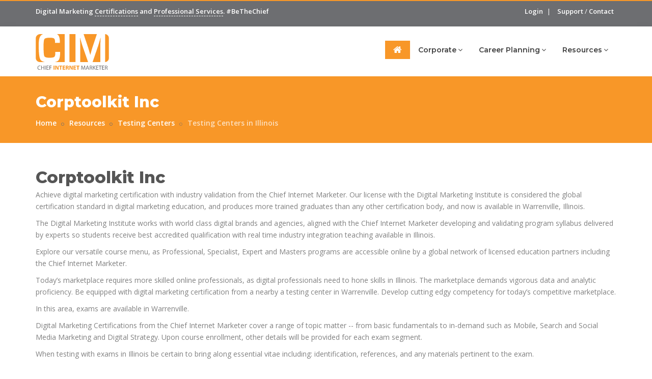

--- FILE ---
content_type: text/html;charset=utf-8
request_url: https://chiefinternetmarketer.com/digital-marketing-resources/centers/illinois/corptoolkit-inc/
body_size: 21293
content:
<!DOCTYPE html><html dir="ltr" lang="en"><head> <title>Corptoolkit Inc | Chief Internet Marketer</title> <meta name="description" content="An official Pearson VUE testing center providing managed examinations for Digital Marketing Certifications for CIM as official licensee of DMI. Click "View Location" for more details!">  <meta name="viewport" content="width=device-width,initial-scale=1.0"/> <meta http-equiv="content-type" content="text/html; charset=UTF-8"/>  <link rel="canonical" href="https://chiefinternetmarketer.com/digital-marketing-resources/centers/Illinois/corptoolkit-inc/" />  <!-- Favicon and Touch Icons --> <link rel="apple-touch-icon" sizes="180x180" href="/media/favicons/apple-touch-icon.png"> <link rel="icon" type="image/png" sizes="32x32" href="/media/favicons/favicon-32x32.png"> <link rel="icon" type="image/png" sizes="16x16" href="/media/favicons/favicon-16x16.png"> <link rel="mask-icon" href="/media/favicons/safari-pinned-tab.svg" color="#f89728"> <link rel="shortcut icon" href="/media/favicons/favicon.ico"> <meta name="msapplication-TileColor" content="#ffffff"> <meta name="msapplication-config" content="/media/favicons/browserconfig.xml"> <meta name="theme-color" content="#f89728"> <!-- Stylesheet -->  <link rel="stylesheet" href="https://cdnjs.cloudflare.com/ajax/libs/twitter-bootstrap/3.3.6/css/bootstrap.min.css" />  <link rel="stylesheet" href="https://cdnjs.cloudflare.com/ajax/libs/jqueryui/1.11.4/jquery-ui.min.css" /> <link href="/includes/css/animate.css" rel="stylesheet" type="text/css"> <link href="/includes/css/css-plugin-collections.css" rel="stylesheet"/> <!-- CSS | menuzord megamenu skins --> <link href="/includes/css/menuzord-megamenu.css" rel="stylesheet"/> <link id="menuzord-menu-skins" href="/includes/css/menuzord-skins/menuzord-boxed.css" rel="stylesheet"/> <!-- CSS | Main style file --> <link href="/includes/css/style-main.css?v=201911281805" rel="stylesheet" type="text/css">  <link rel="stylesheet" href="https://cdnjs.cloudflare.com/ajax/libs/font-awesome/4.7.0/css/font-awesome.min.css" /> <link rel="stylesheet" href="https://cdnjs.cloudflare.com/ajax/libs/font-awesome-animation/0.0.8/font-awesome-animation.min.css" /> <link rel="stylesheet" href="/includes/css/pe-icon-7-stroke.css" /> <link rel="stylesheet" href="/includes/css/elegant-icons.css" /> <link rel="stylesheet" href="/includes/fonts/icomoon/style.css" /> <link rel="stylesheet" href="/includes/fonts/linear-font-icon/style.css" /> <link rel="stylesheet" href="/includes/css/utility-classes.css" /> <link rel="stylesheet" href="https://fonts.googleapis.com/css?family=Open+Sans:300,400,600,700,800|Montserrat:200,300,400,500,600,700,800,900" /> <link rel="stylesheet" href="https://cdnjs.cloudflare.com/ajax/libs/OwlCarousel2/2.3.1/assets/owl.carousel.min.css" /> <!-- CSS | Preloader Styles --> <link href="/includes/css/preloader.css" rel="stylesheet" type="text/css"> <!-- CSS | Custom Margin Padding Collection --> <link href="/includes/css/custom-bootstrap-margin-padding.css" rel="stylesheet" type="text/css"> <!-- CSS | Responsive media queries --> <link href="/includes/css/responsive.css" rel="stylesheet" type="text/css"> <!-- CSS | Style css. This is the file where you can place your own custom css code. Just uncomment it and use it. --> <!-- <link href="/includes/css/style.css" rel="stylesheet" type="text/css"> --> <!-- CSS | Theme Color --> <link href="/includes/css/colors/theme-skin-color-set1.css" rel="stylesheet" type="text/css">  <script data-cfasync="false" src="https://cdnjs.cloudflare.com/ajax/libs/jquery/2.2.4/jquery.min.js"></script> <script src="https://www.google.com/recaptcha/api.js"></script> <!-- HTML5 shim and Respond.js for IE8 support of HTML5 elements and media queries --> <!-- WARNING: Respond.js doesn't work if you view the page via file:// --> <!--[if lt IE 9]> <script src="https://oss.maxcdn.com/html5shiv/3.7.2/html5shiv.min.js"></script> <script src="https://oss.maxcdn.com/respond/1.4.2/respond.min.js"></script> <![endif]-->  <script> (function(i,s,o,g,r,a,m){i['GoogleAnalyticsObject']=r;i[r]=i[r]||function(){ (i[r].q=i[r].q||[]).push(arguments)},i[r].l=1*new Date();a=s.createElement(o), m=s.getElementsByTagName(o)[0];a.async=1;a.src=g;m.parentNode.insertBefore(a,m) })(window,document,'script','//www.google-analytics.com/analytics.js','ga'); ga('create', 'UA-32299618-8', 'ChiefInternetMarketer.com'); ga('send', 'pageview'); </script> </head> <body id="body" class=""> <div id="wrapper" class="clearfix"> <!-- Header --><header id="header" class="header"> <div class="header-top bg-theme-colored border-top-theme-colored2-2px sm-text-center"> <div class="container"> <div class="row"> <div class="col-sm-6"> <div class="widget"> <p class="text-white">Digital Marketing <a href="/digital-marketing-certificates/">Certifications</a> and <a href="/corporate-offerings/professional-digital-services/">Professional Services</a>. <span class="hidden-sm hidden-xs"> #BeTheChief</span></p> </div> </div> <div class="col-sm-6">  <div class="widget"> <ul class="list-inline text-right flip sm-text-center"> <a class="text-white" href="/login/">Login</a> </li> <li class="text-white hidden-xs">|</li> <li class="text-white"> <a class="text-white" href="/support/">Support</a> / <a href="/contact-us/" class="text-white" >Contact</a> </li> <!--<li> <div id="google_translate_element"></div> </li>--> </ul> </div> </div> </div> </div> </div> <div class="header-nav"> <div class="header-nav-wrapper navbar-scrolltofixed bg-white"> <div class="container"> <nav id="menuzord-right" class="menuzord default theme-colored"><a class="menuzord-brand pull-left flip mt-10 mt-sm-10 mb-10 mb-sm-10 pt-5" href="/"><img src="/media/gui/chief-internet-marketer.svg" alt="Chief Internet Marketer" width="144" height="70" class="img-responsive"></a>  <ul class="menuzord-menu"> <li class="active"><a href="/"><i class="fa fa-home"></i></a></li>  <li > <a href="/digital-marketing-services/" title="Digital Marketing Services">Corporate</a>  <ul class="dropdown">  <li> <a href="/digital-marketing-services/professional-digital-services/" title="Professional Digital Services">Professional Digital Services</a> </li>  <li> <a href="/digital-marketing-services/clients-served/" title="Clients Served">Clients Served</a> </li>  <li> <a href="/digital-marketing-services/case-studies/" title="Case Studies">Case Studies</a> </li>  <li> <a href="/digital-marketing-services/testimonials/" title="Testimonials">Testimonials</a> </li>  <li> <a href="/digital-marketing-services/coaching-and-consulting/" title="Coaching and Consulting">Coaching and Consulting</a> </li>  <li> <a href="/digital-marketing-services/certified-corporate-training/" title="Certified Corporate Training">Certified Corporate Training</a> </li>  </ul>    </li>  <li > <a href="/career-planning/" title="Career Planning">Career Planning</a>  <ul class="dropdown">  <li> <a href="/career-planning/the-digital-marketers-oath/" title="Digital Marketers Oath">Digital Marketers Oath</a> </li>  <li> <a href="/career-planning/digital-marketer-of-the-month-and-year-awards/" title="Chief Internet Marketer Awards">Awards</a> </li>  <li> <a href="/career-planning/digital-marketing-jobs/" title="Digital Marketing Careers">Digital Marketing Jobs</a> </li>  <li> <a href="/career-planning/recruiting-services/" title="Recruiting Services">Recruiting Services</a> </li>  <li> <a href="/career-planning/digital-marketing-resources/" title="Digital Marketing Resources">Digital Marketing Resources</a> </li>  </ul>    </li>  <li > <a href="/digital-marketing-resources/" title="Resources for digital professionals">Resources</a>  <ul class="dropdown">  <li> <a href="/digital-marketing-resources/top-digital-cities/" title="Top Digital Cities">Top Digital Cities</a> </li>  <li> <a href="/digital-marketing-resources/blog/" title="Digital Marketing Blog">Digital Marketing Blog</a> </li>  <li> <a href="/digital-marketing-resources/digital-marketing-podcasts/" title="Digital Marketing Podcasts">Digital Marketing Podcasts</a> </li>  <li> <a href="/digital-marketing-resources/centers/" title="Digital Marketing Testing Centers">Testing Centers</a> </li>  <li> <a href="/digital-marketing-resources/reviews/" title="Reviews">Reviews</a> </li>  <li> <a href="/digital-marketing-resources/community-outreach/" title="Community Outreach">Community Outreach</a> </li>  <li> <a href="/digital-marketing-resources/news/" title="Digital Marketing News">News</a> </li>  <li> <a href="/digital-marketing-resources/events/" title="Digital Marketing Events">Events</a> </li>  <li> <a href="/digital-marketing-resources/team/" title="Digital Marketing Team">Team</a> </li>  <li> <a href="/digital-marketing-resources/global-advisory-council/" title="Global Advisory Council">Global Advisory Council</a> </li>  </ul>    </li>  </ul>  </nav> </div> </div></div></header><script>!function(f,b,e,v,n,t,s){if(f.fbq)return;n=f.fbq=function(){n.callMethod?n.callMethod.apply(n,arguments):n.queue.push(arguments)};if(!f._fbq)f._fbq=n;n.push=n;n.loaded=!0;n.version='2.0';n.queue=[];t=b.createElement(e);t.async=!0;t.src=v;s=b.getElementsByTagName(e)[0];s.parentNode.insertBefore(t,s)}(window,document,'script','https://connect.facebook.net/en_US/fbevents.js');fbq('init', '331877774030572');fbq('track', 'PageView');</script><noscript><img height="1" width="1" alt="" src="https://www.facebook.com/tr?id=331877774030572&ev=PageView&noscript=1"/></noscript><!-- Start main-content --><div class="main-content"> <!-- Section: inner-header --> <section class="inner-header bg-orange"> <div class="container pt-30 pb-20"> <div class="section-content"> <h1 class="title sm-text-center">Corptoolkit Inc</h1> <ol class="breadcrumb sm-text-center text-white mt-0 mb-0"> <li><a href="/" class="text-white">Home</a></li>  <li><a href="/digital-marketing-resources/" class="text-white;" title="About Chief Internet Marketer">Resources</a></li>  <li><a href="/digital-marketing-resources/centers/" class="text-white;" title="Authorized Digital Marketing Certification Testing Centers">Testing Centers</a></li>  <li><a href="/digital-marketing-resources/centers/illinois/" class="text-white;" title="Testing Centers in Illinois">Testing Centers in Illinois</a></li>  </ol> </div> </div></section> <!-- Section About --> <section> <div class="container"> <div class="section-content"> <h2 class="text-uppercasetext-theme-colored mt-0 mb-0">Corptoolkit Inc</h2> <p>Achieve digital marketing certification with industry validation from the Chief Internet Marketer. Our license with the Digital Marketing Institute is considered the global certification standard in digital marketing education, and produces more trained graduates than any other certification body, and now is available in Warrenville, Illinois.</p><p>The Digital Marketing Institute works with world class digital brands and agencies, aligned with the Chief Internet Marketer developing and validating program syllabus delivered by experts so students receive best accredited qualification with real time industry integration teaching available in Illinois.</p><p>Explore our versatile course menu, as Professional, Specialist, Expert and Masters programs are accessible online by a global network of licensed education partners including the Chief Internet Marketer.</p><p>Today’s marketplace requires more skilled online professionals, as digital professionals need to hone skills in Illinois. The marketplace demands vigorous data and analytic proficiency. Be equipped with digital marketing certification from a nearby a testing center in Warrenville. Develop cutting edgy competency for today’s competitive marketplace.</p><p>In this area, exams are available in Warrenville.</p><p>Digital Marketing Certifications from the Chief Internet Marketer cover a range of topic matter -- from basic fundamentals to in-demand such as Mobile, Search and Social Media Marketing and Digital Strategy. Upon course enrollment, other details will be provided for each exam segment. </p><p>When testing with exams in Illinois be certain to bring along essential vitae including: identification, references, and any materials pertinent to the exam.</p>  <div class="row"> <div class="col-sm-6"> <h4>Available exams at Corptoolkit Inc</h4> <p>Digital Marketing Certifications covering a variety of aspects of Digital Marketing, from a foundation courses in Digital Marketing to more specialized areas, such as Mobile, Search and Social Media Marketing and Digital Strategy.</p>   <ul>  <li><a href="/certified-courses/" >View More &raquo;</a></li> </ul> <p class="mt-20"> <a href="https://maps.google.com/maps?q=Corptoolkit Inc,4200 Cantera Dr Suite 115,+Illinois+60555" target="_blank" class="btn btn-dark btn-xl">Get Directions</a> </p> </div> <div class="col-sm-6"> <div class="map-responsive"> <a href="https://maps.google.com/maps?q=Corptoolkit Inc,4200 Cantera Dr Suite 115,+Illinois+60555" target="_blank"><img class="img-fullwidth" alt="" src="https://maps.googleapis.com/maps/api/staticmap?center=Corptoolkit Inc,4200 Cantera Dr Suite 115,+Illinois+60555&zoom=16&scale=2&size=600x800&maptype=roadmap&key=AIzaSyDG5BhP6NfqzchHfKJEs5MqJUtUTLFvr0Q&format=png&visual_refresh=true&markers=size:mid%7Ccolor:0xf89829%7Clabel:%7C4200 Cantera Dr Suite 115,+Warrenville+Illinois+60555"></a> </div> <p> <a href="tel:+1-630-791-8181"><i class="fa fa-fw fa-phone"></i> 630-791-8181</a><br> <a href="https://www.google.com/maps/place/Corptoolkit Inc,4200 Cantera Dr Suite 115,+Illinois+60555" target="_blank"><i class="fa fa-fw fa-map-marker"></i> 4200 Cantera Dr Suite 115, Warrenville, Illinois 60555</a> </p> </div> </div> <div class="row"> <div class="col-12"> <h2>Online Digital Marketing Certification</h2> <h3>Getting the right career you always wanted, right here in Warrenville</h3><p>When it comes to your career, advances in the industry must be considered. Are you working on your craft of Digital Marketing? The time is now to begin validating your abilities and rising up the ladder.</p><h3>Separate yourself from other digital marketers</h3><p>Got the new job opportunity? Or a promotion is available? Who do you think will get it. You or someone else? Some of the deciding factors is not only what you have done but how you are prepared for the future. A digital marketing certification will differentiate you from the competition and validate your skills.</p><h3>Advance your career right here in Warrenville and secure your future</h3><p>Time to upskill in digital marketing! Demands for talented individuals are increasing and the heard is thinning out. The good news is those that invest in continued education and validate their digital marketing skills will secure a successful future.</p><h3>Lead the next generation of digital marketers right from Illinois</h3><p>Being an industry leader is hard work. It takes years to gain the proper experience in digital marketing, however with a certification in digital marketing you can ensure that you are at the top of your game, and be a leader in the next generation of skilled professionals.</p> <h2>Address the Digital Marketing Skills Gap in Illinois and throughout the globe</h2> <h3>Get the skills needed in Warrenville to address tomorrow's digital marketing jobs</h3><p>What do we know about the industry of Digital Marketing? It continues to change every day with new opportunities and strategies that can impact your career. The job market will also evolve and we are seeing it today with the demands for stronger analytic skills. Understanding the data behind your digital marketing initiatives is imperative.</p><h3>Analytics is driving your future too</h3><p>When it comes to digital marketing, pretty pictures and creative writing is no longer what it takes for success. It is complicated profession now and big data is a driving force. These analytic skills are necessary to drive successful digital campaigns. Getting certified as a digital marketing professional gives you the skills needed now and in the future.</p><h3>The fluff skills are over, now you need to prove it</h3><p>Soft skills in digital marketing may have got you to where you need to be today. But the demands of the industry are becoming more technical in nature. You may have heard the term “MarTech” as the two skills of Marketing and Technology are converging, especially in the digital marketing world. Through a professional certification in digital marketing, get those MarTech skills and take advantage of future opportunities.</p><h3>Over 80 percent who get certified skills get promoted or a raise</h3><p>Why should you consider getting a digital marketing certification? Over 80 percent of those who obtain this prestigious certification get promoted, a new job, and earn more money. Up-skill today and be ready for the next opportunity in your career.</p><h3>Time to up-skill or get downsized</h3><p>The economy is going great now, but, as we know it can change. A professional digital marketing certification is a great way to up-skill and continue to grow your career even in down economy. Those who don’t invest in their profession could be on the outside looking in before you know it.</p> <h2>Best way to take the digital marketing exam at Corptoolkit Inc</h2> <h3>Collaborate with cohorts if you connected with any during your class</h3><p>When you are going through your professional course. You may connect with others to collaborate and share thoughts and ideas. This is an excellent way to ensure success. Also, be sure to connect with these others as they maybe a resource for you throughout your career.</p><h3>Get plenty of rest the night before</h3><p>The exam is difficult and about three hours. So, make sure that you are prepared and get plenty of rest the night before. Like other exams you have taken, it is always better to be rested so your mind stays fresh and your body can handle the stress which may naturally happen.</p><h3>Make sure you have proper credentials and materials like a Illinois ID</h3><p>On the day of the exam, it is important that you have the proper credentials including your testing codes and proper identification that matches you! When you sign up for the exam you will be given more details on the materials needed.</p><h3>Certification exams can be stressful but get the right mindset</h3><p>Taking the professional digital marketing exam can be stressful. However, if you are prepared it will go much better. Remember some of the basics like arriving early, having the proper materials, and getting a good night of rest. Once you have completed the exam you want to feel like you have done everything you can to ensure a passing score!</p> </div> </div> </div> </div> </section>  <!-- Section: Courses --> <section id="courses" class="bg-silver-light"> <div class="container"> <div class="section-content"> <h3>More Testing Centers In Illinois</h3> <div class="row">  <div class="col-xs-12 col-sm-6 col-md-6 col-lg-4"> <div class="course-single-item bg-white border-1px clearfix mb-lg-30 mb-md-30"> <div class="course-thumb"> <a href="../america-business-college/"><img class="img-fullwidth" alt="" src="https://maps.googleapis.com/maps/api/staticmap?center=5649 W. Fullerton Ave. chicago IL 60639,+Chicago+Illinois+60639&zoom=16&scale=2&size=360x250&maptype=roadmap&key=AIzaSyDG5BhP6NfqzchHfKJEs5MqJUtUTLFvr0Q&format=png&visual_refresh=true&markers=size:mid%7Ccolor:0xf89829%7Clabel:%7C5649 W. Fullerton Ave. chicago IL 60639,+Chicago+Illinois+60639"></a> </div> <div class="course-details clearfix p-20 pt-15"> <div class="course-top-part"> <a href="../america-business-college/"><h4 class="mt-5 mb-5">America Business College</h4></a> </div> <p class="course-description mt-15 mb-0">An official Pearson VUE testing center providing managed examinations for Digital Marketing Certifications for CIM as official licensee of DMI. Click "View Location" for more details!</p> <div class="author-thumb"> <img src="/media/icons/dmi.svg" alt="" width="42" height="42"> </div> </div> <div class="course-meta"> <ul class="list-inline"> <li><i class="ficon-map-pin font-18"></i> <strong>Chicago</strong> - 60639</li> </ul> <div class="course-tag"> <a href="../america-business-college/" class="btn btn-colored btn-theme-colored2 btn-sm text-white pull-right">View Location</a> </div> </div> </div> </div>  <div class="col-xs-12 col-sm-6 col-md-6 col-lg-4"> <div class="course-single-item bg-white border-1px clearfix mb-lg-30 mb-md-30"> <div class="course-thumb"> <a href="../america-business-college/"><img class="img-fullwidth" alt="" src="https://maps.googleapis.com/maps/api/staticmap?center=4440 S. Pulaski Rd.,+Chicago+Illinois+60632&zoom=16&scale=2&size=360x250&maptype=roadmap&key=AIzaSyDG5BhP6NfqzchHfKJEs5MqJUtUTLFvr0Q&format=png&visual_refresh=true&markers=size:mid%7Ccolor:0xf89829%7Clabel:%7C4440 S. Pulaski Rd.,+Chicago+Illinois+60632"></a> </div> <div class="course-details clearfix p-20 pt-15"> <div class="course-top-part"> <a href="../america-business-college/"><h4 class="mt-5 mb-5">America Business College</h4></a> </div> <p class="course-description mt-15 mb-0">An official Pearson VUE testing center providing managed examinations for Digital Marketing Certifications for CIM as official licensee of DMI. Click "View Location" for more details!</p> <div class="author-thumb"> <img src="/media/icons/dmi.svg" alt="" width="42" height="42"> </div> </div> <div class="course-meta"> <ul class="list-inline"> <li><i class="ficon-map-pin font-18"></i> <strong>Chicago</strong> - 60632</li> </ul> <div class="course-tag"> <a href="../america-business-college/" class="btn btn-colored btn-theme-colored2 btn-sm text-white pull-right">View Location</a> </div> </div> </div> </div>  <div class="col-xs-12 col-sm-6 col-md-6 col-lg-4"> <div class="course-single-item bg-white border-1px clearfix mb-lg-30 mb-md-30"> <div class="course-thumb"> <a href="../amfasoft-corporation-glen-ellyn/"><img class="img-fullwidth" alt="" src="https://maps.googleapis.com/maps/api/staticmap?center=799 Roosevelt Road Building 6, Suite 116,+Glen Ellyn+Illinois+60137&zoom=16&scale=2&size=360x250&maptype=roadmap&key=AIzaSyDG5BhP6NfqzchHfKJEs5MqJUtUTLFvr0Q&format=png&visual_refresh=true&markers=size:mid%7Ccolor:0xf89829%7Clabel:%7C799 Roosevelt Road Building 6, Suite 116,+Glen Ellyn+Illinois+60137"></a> </div> <div class="course-details clearfix p-20 pt-15"> <div class="course-top-part"> <a href="../amfasoft-corporation-glen-ellyn/"><h4 class="mt-5 mb-5">AMFASOFT Corporation - Glen Ellyn</h4></a> </div> <p class="course-description mt-15 mb-0">An official Pearson VUE testing center providing managed examinations for Digital Marketing Certifications for CIM as official licensee of DMI. Click "View Location" for more details!</p> <div class="author-thumb"> <img src="/media/icons/dmi.svg" alt="" width="42" height="42"> </div> </div> <div class="course-meta"> <ul class="list-inline"> <li><i class="ficon-map-pin font-18"></i> <strong>Glen Ellyn</strong> - 60137</li> </ul> <div class="course-tag"> <a href="../amfasoft-corporation-glen-ellyn/" class="btn btn-colored btn-theme-colored2 btn-sm text-white pull-right">View Location</a> </div> </div> </div> </div>  <div class="col-xs-12 col-sm-6 col-md-6 col-lg-4"> <div class="course-single-item bg-white border-1px clearfix mb-lg-30 mb-md-30"> <div class="course-thumb"> <a href="../black-hawk-college/"><img class="img-fullwidth" alt="" src="https://maps.googleapis.com/maps/api/staticmap?center=6600 34th Avenue Building 1 - Testing Center,+Moline+Illinois+61265&zoom=16&scale=2&size=360x250&maptype=roadmap&key=AIzaSyDG5BhP6NfqzchHfKJEs5MqJUtUTLFvr0Q&format=png&visual_refresh=true&markers=size:mid%7Ccolor:0xf89829%7Clabel:%7C6600 34th Avenue Building 1 - Testing Center,+Moline+Illinois+61265"></a> </div> <div class="course-details clearfix p-20 pt-15"> <div class="course-top-part"> <a href="../black-hawk-college/"><h4 class="mt-5 mb-5">Black Hawk College</h4></a> </div> <p class="course-description mt-15 mb-0">An official Pearson VUE testing center providing managed examinations for Digital Marketing Certifications for CIM as official licensee of DMI. Click "View Location" for more details!</p> <div class="author-thumb"> <img src="/media/icons/dmi.svg" alt="" width="42" height="42"> </div> </div> <div class="course-meta"> <ul class="list-inline"> <li><i class="ficon-map-pin font-18"></i> <strong>Moline</strong> - 61265</li> </ul> <div class="course-tag"> <a href="../black-hawk-college/" class="btn btn-colored btn-theme-colored2 btn-sm text-white pull-right">View Location</a> </div> </div> </div> </div>  <div class="col-xs-12 col-sm-6 col-md-6 col-lg-4"> <div class="course-single-item bg-white border-1px clearfix mb-lg-30 mb-md-30"> <div class="course-thumb"> <a href="../boone-winnebago-regional-office-of-education/"><img class="img-fullwidth" alt="" src="https://maps.googleapis.com/maps/api/staticmap?center=300 Heart Blvd,+Loves Park+Illinois+61111&zoom=16&scale=2&size=360x250&maptype=roadmap&key=AIzaSyDG5BhP6NfqzchHfKJEs5MqJUtUTLFvr0Q&format=png&visual_refresh=true&markers=size:mid%7Ccolor:0xf89829%7Clabel:%7C300 Heart Blvd,+Loves Park+Illinois+61111"></a> </div> <div class="course-details clearfix p-20 pt-15"> <div class="course-top-part"> <a href="../boone-winnebago-regional-office-of-education/"><h4 class="mt-5 mb-5">Boone Winnebago Regional Office of Education</h4></a> </div> <p class="course-description mt-15 mb-0">An official Pearson VUE testing center providing managed examinations for Digital Marketing Certifications for CIM as official licensee of DMI. Click "View Location" for more details!</p> <div class="author-thumb"> <img src="/media/icons/dmi.svg" alt="" width="42" height="42"> </div> </div> <div class="course-meta"> <ul class="list-inline"> <li><i class="ficon-map-pin font-18"></i> <strong>Loves Park</strong> - 61111</li> </ul> <div class="course-tag"> <a href="../boone-winnebago-regional-office-of-education/" class="btn btn-colored btn-theme-colored2 btn-sm text-white pull-right">View Location</a> </div> </div> </div> </div>  <div class="col-xs-12 col-sm-6 col-md-6 col-lg-4"> <div class="course-single-item bg-white border-1px clearfix mb-lg-30 mb-md-30"> <div class="course-thumb"> <a href="../bureau-henry-stark-regional-office-of-education/"><img class="img-fullwidth" alt="" src="https://maps.googleapis.com/maps/api/staticmap?center=107 South State Street,+Atkinson+Illinois+61235&zoom=16&scale=2&size=360x250&maptype=roadmap&key=AIzaSyDG5BhP6NfqzchHfKJEs5MqJUtUTLFvr0Q&format=png&visual_refresh=true&markers=size:mid%7Ccolor:0xf89829%7Clabel:%7C107 South State Street,+Atkinson+Illinois+61235"></a> </div> <div class="course-details clearfix p-20 pt-15"> <div class="course-top-part"> <a href="../bureau-henry-stark-regional-office-of-education/"><h4 class="mt-5 mb-5">Bureau, Henry, Stark Regional Office of Education</h4></a> </div> <p class="course-description mt-15 mb-0">An official Pearson VUE testing center providing managed examinations for Digital Marketing Certifications for CIM as official licensee of DMI. Click "View Location" for more details!</p> <div class="author-thumb"> <img src="/media/icons/dmi.svg" alt="" width="42" height="42"> </div> </div> <div class="course-meta"> <ul class="list-inline"> <li><i class="ficon-map-pin font-18"></i> <strong>Atkinson</strong> - 61235</li> </ul> <div class="course-tag"> <a href="../bureau-henry-stark-regional-office-of-education/" class="btn btn-colored btn-theme-colored2 btn-sm text-white pull-right">View Location</a> </div> </div> </div> </div>  <div class="col-xs-12 col-sm-6 col-md-6 col-lg-4"> <div class="course-single-item bg-white border-1px clearfix mb-lg-30 mb-md-30"> <div class="course-thumb"> <a href="../careerplacenational-able-network/"><img class="img-fullwidth" alt="" src="https://maps.googleapis.com/maps/api/staticmap?center=2401 Plum Grove Road Suite 201,+Palatine+Illinois+60067&zoom=16&scale=2&size=360x250&maptype=roadmap&key=AIzaSyDG5BhP6NfqzchHfKJEs5MqJUtUTLFvr0Q&format=png&visual_refresh=true&markers=size:mid%7Ccolor:0xf89829%7Clabel:%7C2401 Plum Grove Road Suite 201,+Palatine+Illinois+60067"></a> </div> <div class="course-details clearfix p-20 pt-15"> <div class="course-top-part"> <a href="../careerplacenational-able-network/"><h4 class="mt-5 mb-5">CareerPlace/National Able Network</h4></a> </div> <p class="course-description mt-15 mb-0">An official Pearson VUE testing center providing managed examinations for Digital Marketing Certifications for CIM as official licensee of DMI. Click "View Location" for more details!</p> <div class="author-thumb"> <img src="/media/icons/dmi.svg" alt="" width="42" height="42"> </div> </div> <div class="course-meta"> <ul class="list-inline"> <li><i class="ficon-map-pin font-18"></i> <strong>Palatine</strong> - 60067</li> </ul> <div class="course-tag"> <a href="../careerplacenational-able-network/" class="btn btn-colored btn-theme-colored2 btn-sm text-white pull-right">View Location</a> </div> </div> </div> </div>  <div class="col-xs-12 col-sm-6 col-md-6 col-lg-4"> <div class="course-single-item bg-white border-1px clearfix mb-lg-30 mb-md-30"> <div class="course-thumb"> <a href="../chicago-state-university/"><img class="img-fullwidth" alt="" src="https://maps.googleapis.com/maps/api/staticmap?center=9501 South King Drive Education Building, Floor 2C Office #208,+Chicago+Illinois+60628&zoom=16&scale=2&size=360x250&maptype=roadmap&key=AIzaSyDG5BhP6NfqzchHfKJEs5MqJUtUTLFvr0Q&format=png&visual_refresh=true&markers=size:mid%7Ccolor:0xf89829%7Clabel:%7C9501 South King Drive Education Building, Floor 2C Office #208,+Chicago+Illinois+60628"></a> </div> <div class="course-details clearfix p-20 pt-15"> <div class="course-top-part"> <a href="../chicago-state-university/"><h4 class="mt-5 mb-5">Chicago State University</h4></a> </div> <p class="course-description mt-15 mb-0">An official Pearson VUE testing center providing managed examinations for Digital Marketing Certifications for CIM as official licensee of DMI. Click "View Location" for more details!</p> <div class="author-thumb"> <img src="/media/icons/dmi.svg" alt="" width="42" height="42"> </div> </div> <div class="course-meta"> <ul class="list-inline"> <li><i class="ficon-map-pin font-18"></i> <strong>Chicago</strong> - 60628</li> </ul> <div class="course-tag"> <a href="../chicago-state-university/" class="btn btn-colored btn-theme-colored2 btn-sm text-white pull-right">View Location</a> </div> </div> </div> </div>  <div class="col-xs-12 col-sm-6 col-md-6 col-lg-4"> <div class="course-single-item bg-white border-1px clearfix mb-lg-30 mb-md-30"> <div class="course-thumb"> <a href="../citc/"><img class="img-fullwidth" alt="" src="https://maps.googleapis.com/maps/api/staticmap?center=7816 South Ashland,+Chicago+Illinois+60620&zoom=16&scale=2&size=360x250&maptype=roadmap&key=AIzaSyDG5BhP6NfqzchHfKJEs5MqJUtUTLFvr0Q&format=png&visual_refresh=true&markers=size:mid%7Ccolor:0xf89829%7Clabel:%7C7816 South Ashland,+Chicago+Illinois+60620"></a> </div> <div class="course-details clearfix p-20 pt-15"> <div class="course-top-part"> <a href="../citc/"><h4 class="mt-5 mb-5">CITC</h4></a> </div> <p class="course-description mt-15 mb-0">An official Pearson VUE testing center providing managed examinations for Digital Marketing Certifications for CIM as official licensee of DMI. Click "View Location" for more details!</p> <div class="author-thumb"> <img src="/media/icons/dmi.svg" alt="" width="42" height="42"> </div> </div> <div class="course-meta"> <ul class="list-inline"> <li><i class="ficon-map-pin font-18"></i> <strong>Chicago</strong> - 60620</li> </ul> <div class="course-tag"> <a href="../citc/" class="btn btn-colored btn-theme-colored2 btn-sm text-white pull-right">View Location</a> </div> </div> </div> </div>  <div class="col-xs-12 col-sm-6 col-md-6 col-lg-4"> <div class="course-single-item bg-white border-1px clearfix mb-lg-30 mb-md-30"> <div class="course-thumb"> <a href="../college-of-dupage/"><img class="img-fullwidth" alt="" src="https://maps.googleapis.com/maps/api/staticmap?center=425 Fawell Blvd BIC 2A08 - Testing Center,+Glen Ellyn+Illinois+60137&zoom=16&scale=2&size=360x250&maptype=roadmap&key=AIzaSyDG5BhP6NfqzchHfKJEs5MqJUtUTLFvr0Q&format=png&visual_refresh=true&markers=size:mid%7Ccolor:0xf89829%7Clabel:%7C425 Fawell Blvd BIC 2A08 - Testing Center,+Glen Ellyn+Illinois+60137"></a> </div> <div class="course-details clearfix p-20 pt-15"> <div class="course-top-part"> <a href="../college-of-dupage/"><h4 class="mt-5 mb-5">College of DuPage</h4></a> </div> <p class="course-description mt-15 mb-0">An official Pearson VUE testing center providing managed examinations for Digital Marketing Certifications for CIM as official licensee of DMI. Click "View Location" for more details!</p> <div class="author-thumb"> <img src="/media/icons/dmi.svg" alt="" width="42" height="42"> </div> </div> <div class="course-meta"> <ul class="list-inline"> <li><i class="ficon-map-pin font-18"></i> <strong>Glen Ellyn</strong> - 60137</li> </ul> <div class="course-tag"> <a href="../college-of-dupage/" class="btn btn-colored btn-theme-colored2 btn-sm text-white pull-right">View Location</a> </div> </div> </div> </div>  <div class="col-xs-12 col-sm-6 col-md-6 col-lg-4"> <div class="course-single-item bg-white border-1px clearfix mb-lg-30 mb-md-30"> <div class="course-thumb"> <a href="../college-of-dupage-addison-learning-commons/"><img class="img-fullwidth" alt="" src="https://maps.googleapis.com/maps/api/staticmap?center=301 S. Swift Road Door 12,+Addison+Illinois+60101&zoom=16&scale=2&size=360x250&maptype=roadmap&key=AIzaSyDG5BhP6NfqzchHfKJEs5MqJUtUTLFvr0Q&format=png&visual_refresh=true&markers=size:mid%7Ccolor:0xf89829%7Clabel:%7C301 S. Swift Road Door 12,+Addison+Illinois+60101"></a> </div> <div class="course-details clearfix p-20 pt-15"> <div class="course-top-part"> <a href="../college-of-dupage-addison-learning-commons/"><h4 class="mt-5 mb-5">College of DuPage - Addison Learning Commons</h4></a> </div> <p class="course-description mt-15 mb-0">An official Pearson VUE testing center providing managed examinations for Digital Marketing Certifications for CIM as official licensee of DMI. Click "View Location" for more details!</p> <div class="author-thumb"> <img src="/media/icons/dmi.svg" alt="" width="42" height="42"> </div> </div> <div class="course-meta"> <ul class="list-inline"> <li><i class="ficon-map-pin font-18"></i> <strong>Addison</strong> - 60101</li> </ul> <div class="course-tag"> <a href="../college-of-dupage-addison-learning-commons/" class="btn btn-colored btn-theme-colored2 btn-sm text-white pull-right">View Location</a> </div> </div> </div> </div>  <div class="col-xs-12 col-sm-6 col-md-6 col-lg-4"> <div class="course-single-item bg-white border-1px clearfix mb-lg-30 mb-md-30"> <div class="course-thumb"> <a href="../college-of-dupage-carol-stream-center/"><img class="img-fullwidth" alt="" src="https://maps.googleapis.com/maps/api/staticmap?center=500 North Kuhn Road,+Carol Stream+Illinois+60188&zoom=16&scale=2&size=360x250&maptype=roadmap&key=AIzaSyDG5BhP6NfqzchHfKJEs5MqJUtUTLFvr0Q&format=png&visual_refresh=true&markers=size:mid%7Ccolor:0xf89829%7Clabel:%7C500 North Kuhn Road,+Carol Stream+Illinois+60188"></a> </div> <div class="course-details clearfix p-20 pt-15"> <div class="course-top-part"> <a href="../college-of-dupage-carol-stream-center/"><h4 class="mt-5 mb-5">College of DuPage Carol Stream Center</h4></a> </div> <p class="course-description mt-15 mb-0">An official Pearson VUE testing center providing managed examinations for Digital Marketing Certifications for CIM as official licensee of DMI. Click "View Location" for more details!</p> <div class="author-thumb"> <img src="/media/icons/dmi.svg" alt="" width="42" height="42"> </div> </div> <div class="course-meta"> <ul class="list-inline"> <li><i class="ficon-map-pin font-18"></i> <strong>Carol Stream</strong> - 60188</li> </ul> <div class="course-tag"> <a href="../college-of-dupage-carol-stream-center/" class="btn btn-colored btn-theme-colored2 btn-sm text-white pull-right">View Location</a> </div> </div> </div> </div>  <div class="col-xs-12 col-sm-6 col-md-6 col-lg-4"> <div class="course-single-item bg-white border-1px clearfix mb-lg-30 mb-md-30"> <div class="course-thumb"> <a href="../college-of-dupage-naperville-center/"><img class="img-fullwidth" alt="" src="https://maps.googleapis.com/maps/api/staticmap?center=1223 Rickert Drive,+Naperville+Illinois+60540&zoom=16&scale=2&size=360x250&maptype=roadmap&key=AIzaSyDG5BhP6NfqzchHfKJEs5MqJUtUTLFvr0Q&format=png&visual_refresh=true&markers=size:mid%7Ccolor:0xf89829%7Clabel:%7C1223 Rickert Drive,+Naperville+Illinois+60540"></a> </div> <div class="course-details clearfix p-20 pt-15"> <div class="course-top-part"> <a href="../college-of-dupage-naperville-center/"><h4 class="mt-5 mb-5">College of DuPage Naperville Center</h4></a> </div> <p class="course-description mt-15 mb-0">An official Pearson VUE testing center providing managed examinations for Digital Marketing Certifications for CIM as official licensee of DMI. Click "View Location" for more details!</p> <div class="author-thumb"> <img src="/media/icons/dmi.svg" alt="" width="42" height="42"> </div> </div> <div class="course-meta"> <ul class="list-inline"> <li><i class="ficon-map-pin font-18"></i> <strong>Naperville</strong> - 60540</li> </ul> <div class="course-tag"> <a href="../college-of-dupage-naperville-center/" class="btn btn-colored btn-theme-colored2 btn-sm text-white pull-right">View Location</a> </div> </div> </div> </div>  <div class="col-xs-12 col-sm-6 col-md-6 col-lg-4"> <div class="course-single-item bg-white border-1px clearfix mb-lg-30 mb-md-30"> <div class="course-thumb"> <a href="../college-of-dupage-westmont-center/"><img class="img-fullwidth" alt="" src="https://maps.googleapis.com/maps/api/staticmap?center=650 Pasquinelli Drive,+Westmont+Illinois+60559&zoom=16&scale=2&size=360x250&maptype=roadmap&key=AIzaSyDG5BhP6NfqzchHfKJEs5MqJUtUTLFvr0Q&format=png&visual_refresh=true&markers=size:mid%7Ccolor:0xf89829%7Clabel:%7C650 Pasquinelli Drive,+Westmont+Illinois+60559"></a> </div> <div class="course-details clearfix p-20 pt-15"> <div class="course-top-part"> <a href="../college-of-dupage-westmont-center/"><h4 class="mt-5 mb-5">College of DuPage Westmont Center</h4></a> </div> <p class="course-description mt-15 mb-0">An official Pearson VUE testing center providing managed examinations for Digital Marketing Certifications for CIM as official licensee of DMI. Click "View Location" for more details!</p> <div class="author-thumb"> <img src="/media/icons/dmi.svg" alt="" width="42" height="42"> </div> </div> <div class="course-meta"> <ul class="list-inline"> <li><i class="ficon-map-pin font-18"></i> <strong>Westmont</strong> - 60559</li> </ul> <div class="course-tag"> <a href="../college-of-dupage-westmont-center/" class="btn btn-colored btn-theme-colored2 btn-sm text-white pull-right">View Location</a> </div> </div> </div> </div>  <div class="col-xs-12 col-sm-6 col-md-6 col-lg-4"> <div class="course-single-item bg-white border-1px clearfix mb-lg-30 mb-md-30"> <div class="course-thumb"> <a href="../computer-training-institute-of-chicago/"><img class="img-fullwidth" alt="" src="https://maps.googleapis.com/maps/api/staticmap?center=200 South Michigan Ave Suite 1330,+Chicago+Illinois+60604&zoom=16&scale=2&size=360x250&maptype=roadmap&key=AIzaSyDG5BhP6NfqzchHfKJEs5MqJUtUTLFvr0Q&format=png&visual_refresh=true&markers=size:mid%7Ccolor:0xf89829%7Clabel:%7C200 South Michigan Ave Suite 1330,+Chicago+Illinois+60604"></a> </div> <div class="course-details clearfix p-20 pt-15"> <div class="course-top-part"> <a href="../computer-training-institute-of-chicago/"><h4 class="mt-5 mb-5">Computer Training Institute of Chicago</h4></a> </div> <p class="course-description mt-15 mb-0">An official Pearson VUE testing center providing managed examinations for Digital Marketing Certifications for CIM as official licensee of DMI. Click "View Location" for more details!</p> <div class="author-thumb"> <img src="/media/icons/dmi.svg" alt="" width="42" height="42"> </div> </div> <div class="course-meta"> <ul class="list-inline"> <li><i class="ficon-map-pin font-18"></i> <strong>Chicago</strong> - 60604</li> </ul> <div class="course-tag"> <a href="../computer-training-institute-of-chicago/" class="btn btn-colored btn-theme-colored2 btn-sm text-white pull-right">View Location</a> </div> </div> </div> </div>  <div class="col-xs-12 col-sm-6 col-md-6 col-lg-4"> <div class="course-single-item bg-white border-1px clearfix mb-lg-30 mb-md-30"> <div class="course-thumb"> <a href="../danville-area-community-college/"><img class="img-fullwidth" alt="" src="https://maps.googleapis.com/maps/api/staticmap?center=2000 E Main Street,+Danville+Illinois+61832&zoom=16&scale=2&size=360x250&maptype=roadmap&key=AIzaSyDG5BhP6NfqzchHfKJEs5MqJUtUTLFvr0Q&format=png&visual_refresh=true&markers=size:mid%7Ccolor:0xf89829%7Clabel:%7C2000 E Main Street,+Danville+Illinois+61832"></a> </div> <div class="course-details clearfix p-20 pt-15"> <div class="course-top-part"> <a href="../danville-area-community-college/"><h4 class="mt-5 mb-5">Danville Area Community College</h4></a> </div> <p class="course-description mt-15 mb-0">An official Pearson VUE testing center providing managed examinations for Digital Marketing Certifications for CIM as official licensee of DMI. Click "View Location" for more details!</p> <div class="author-thumb"> <img src="/media/icons/dmi.svg" alt="" width="42" height="42"> </div> </div> <div class="course-meta"> <ul class="list-inline"> <li><i class="ficon-map-pin font-18"></i> <strong>Danville</strong> - 61832</li> </ul> <div class="course-tag"> <a href="../danville-area-community-college/" class="btn btn-colored btn-theme-colored2 btn-sm text-white pull-right">View Location</a> </div> </div> </div> </div>  <div class="col-xs-12 col-sm-6 col-md-6 col-lg-4"> <div class="course-single-item bg-white border-1px clearfix mb-lg-30 mb-md-30"> <div class="course-thumb"> <a href="../data-consultants-corporation/"><img class="img-fullwidth" alt="" src="https://maps.googleapis.com/maps/api/staticmap?center=600 North Commons Drive Suite 100,+Aurora+Illinois+60504&zoom=16&scale=2&size=360x250&maptype=roadmap&key=AIzaSyDG5BhP6NfqzchHfKJEs5MqJUtUTLFvr0Q&format=png&visual_refresh=true&markers=size:mid%7Ccolor:0xf89829%7Clabel:%7C600 North Commons Drive Suite 100,+Aurora+Illinois+60504"></a> </div> <div class="course-details clearfix p-20 pt-15"> <div class="course-top-part"> <a href="../data-consultants-corporation/"><h4 class="mt-5 mb-5">Data Consultants Corporation</h4></a> </div> <p class="course-description mt-15 mb-0">An official Pearson VUE testing center providing managed examinations for Digital Marketing Certifications for CIM as official licensee of DMI. Click "View Location" for more details!</p> <div class="author-thumb"> <img src="/media/icons/dmi.svg" alt="" width="42" height="42"> </div> </div> <div class="course-meta"> <ul class="list-inline"> <li><i class="ficon-map-pin font-18"></i> <strong>Aurora</strong> - 60504</li> </ul> <div class="course-tag"> <a href="../data-consultants-corporation/" class="btn btn-colored btn-theme-colored2 btn-sm text-white pull-right">View Location</a> </div> </div> </div> </div>  <div class="col-xs-12 col-sm-6 col-md-6 col-lg-4"> <div class="course-single-item bg-white border-1px clearfix mb-lg-30 mb-md-30"> <div class="course-thumb"> <a href="../frontier-community-college/"><img class="img-fullwidth" alt="" src="https://maps.googleapis.com/maps/api/staticmap?center=2 Frontier Drive,+Fairfield+Illinois+62837&zoom=16&scale=2&size=360x250&maptype=roadmap&key=AIzaSyDG5BhP6NfqzchHfKJEs5MqJUtUTLFvr0Q&format=png&visual_refresh=true&markers=size:mid%7Ccolor:0xf89829%7Clabel:%7C2 Frontier Drive,+Fairfield+Illinois+62837"></a> </div> <div class="course-details clearfix p-20 pt-15"> <div class="course-top-part"> <a href="../frontier-community-college/"><h4 class="mt-5 mb-5">Frontier Community College</h4></a> </div> <p class="course-description mt-15 mb-0">An official Pearson VUE testing center providing managed examinations for Digital Marketing Certifications for CIM as official licensee of DMI. Click "View Location" for more details!</p> <div class="author-thumb"> <img src="/media/icons/dmi.svg" alt="" width="42" height="42"> </div> </div> <div class="course-meta"> <ul class="list-inline"> <li><i class="ficon-map-pin font-18"></i> <strong>Fairfield</strong> - 62837</li> </ul> <div class="course-tag"> <a href="../frontier-community-college/" class="btn btn-colored btn-theme-colored2 btn-sm text-white pull-right">View Location</a> </div> </div> </div> </div>  <div class="col-xs-12 col-sm-6 col-md-6 col-lg-4"> <div class="course-single-item bg-white border-1px clearfix mb-lg-30 mb-md-30"> <div class="course-thumb"> <a href="../governors-state-university/"><img class="img-fullwidth" alt="" src="https://maps.googleapis.com/maps/api/staticmap?center=1 University Parkway GMT Building - Room GMT 104/107,+University Park+Illinois+60484&zoom=16&scale=2&size=360x250&maptype=roadmap&key=AIzaSyDG5BhP6NfqzchHfKJEs5MqJUtUTLFvr0Q&format=png&visual_refresh=true&markers=size:mid%7Ccolor:0xf89829%7Clabel:%7C1 University Parkway GMT Building - Room GMT 104/107,+University Park+Illinois+60484"></a> </div> <div class="course-details clearfix p-20 pt-15"> <div class="course-top-part"> <a href="../governors-state-university/"><h4 class="mt-5 mb-5">Governors State University</h4></a> </div> <p class="course-description mt-15 mb-0">An official Pearson VUE testing center providing managed examinations for Digital Marketing Certifications for CIM as official licensee of DMI. Click "View Location" for more details!</p> <div class="author-thumb"> <img src="/media/icons/dmi.svg" alt="" width="42" height="42"> </div> </div> <div class="course-meta"> <ul class="list-inline"> <li><i class="ficon-map-pin font-18"></i> <strong>University Park</strong> - 60484</li> </ul> <div class="course-tag"> <a href="../governors-state-university/" class="btn btn-colored btn-theme-colored2 btn-sm text-white pull-right">View Location</a> </div> </div> </div> </div>  <div class="col-xs-12 col-sm-6 col-md-6 col-lg-4"> <div class="course-single-item bg-white border-1px clearfix mb-lg-30 mb-md-30"> <div class="course-thumb"> <a href="../harper-professional-center/"><img class="img-fullwidth" alt="" src="https://maps.googleapis.com/maps/api/staticmap?center=650 E Higgins Rd Suite 2W,+Schaumburg+Illinois+60173&zoom=16&scale=2&size=360x250&maptype=roadmap&key=AIzaSyDG5BhP6NfqzchHfKJEs5MqJUtUTLFvr0Q&format=png&visual_refresh=true&markers=size:mid%7Ccolor:0xf89829%7Clabel:%7C650 E Higgins Rd Suite 2W,+Schaumburg+Illinois+60173"></a> </div> <div class="course-details clearfix p-20 pt-15"> <div class="course-top-part"> <a href="../harper-professional-center/"><h4 class="mt-5 mb-5">Harper Professional Center</h4></a> </div> <p class="course-description mt-15 mb-0">An official Pearson VUE testing center providing managed examinations for Digital Marketing Certifications for CIM as official licensee of DMI. Click "View Location" for more details!</p> <div class="author-thumb"> <img src="/media/icons/dmi.svg" alt="" width="42" height="42"> </div> </div> <div class="course-meta"> <ul class="list-inline"> <li><i class="ficon-map-pin font-18"></i> <strong>Schaumburg</strong> - 60173</li> </ul> <div class="course-tag"> <a href="../harper-professional-center/" class="btn btn-colored btn-theme-colored2 btn-sm text-white pull-right">View Location</a> </div> </div> </div> </div>  <div class="col-xs-12 col-sm-6 col-md-6 col-lg-4"> <div class="course-single-item bg-white border-1px clearfix mb-lg-30 mb-md-30"> <div class="course-thumb"> <a href="../highland-community-college/"><img class="img-fullwidth" alt="" src="https://maps.googleapis.com/maps/api/staticmap?center=2998 West Pearl City Road,+Freeport+Illinois+61032&zoom=16&scale=2&size=360x250&maptype=roadmap&key=AIzaSyDG5BhP6NfqzchHfKJEs5MqJUtUTLFvr0Q&format=png&visual_refresh=true&markers=size:mid%7Ccolor:0xf89829%7Clabel:%7C2998 West Pearl City Road,+Freeport+Illinois+61032"></a> </div> <div class="course-details clearfix p-20 pt-15"> <div class="course-top-part"> <a href="../highland-community-college/"><h4 class="mt-5 mb-5">Highland Community College</h4></a> </div> <p class="course-description mt-15 mb-0">An official Pearson VUE testing center providing managed examinations for Digital Marketing Certifications for CIM as official licensee of DMI. Click "View Location" for more details!</p> <div class="author-thumb"> <img src="/media/icons/dmi.svg" alt="" width="42" height="42"> </div> </div> <div class="course-meta"> <ul class="list-inline"> <li><i class="ficon-map-pin font-18"></i> <strong>Freeport</strong> - 61032</li> </ul> <div class="course-tag"> <a href="../highland-community-college/" class="btn btn-colored btn-theme-colored2 btn-sm text-white pull-right">View Location</a> </div> </div> </div> </div>  <div class="col-xs-12 col-sm-6 col-md-6 col-lg-4"> <div class="course-single-item bg-white border-1px clearfix mb-lg-30 mb-md-30"> <div class="course-thumb"> <a href="../icc-peoria/"><img class="img-fullwidth" alt="" src="https://maps.googleapis.com/maps/api/staticmap?center=5407 N. University St. Arbor 103,+Peoria+Illinois+61635&zoom=16&scale=2&size=360x250&maptype=roadmap&key=AIzaSyDG5BhP6NfqzchHfKJEs5MqJUtUTLFvr0Q&format=png&visual_refresh=true&markers=size:mid%7Ccolor:0xf89829%7Clabel:%7C5407 N. University St. Arbor 103,+Peoria+Illinois+61635"></a> </div> <div class="course-details clearfix p-20 pt-15"> <div class="course-top-part"> <a href="../icc-peoria/"><h4 class="mt-5 mb-5">ICC Peoria</h4></a> </div> <p class="course-description mt-15 mb-0">An official Pearson VUE testing center providing managed examinations for Digital Marketing Certifications for CIM as official licensee of DMI. Click "View Location" for more details!</p> <div class="author-thumb"> <img src="/media/icons/dmi.svg" alt="" width="42" height="42"> </div> </div> <div class="course-meta"> <ul class="list-inline"> <li><i class="ficon-map-pin font-18"></i> <strong>Peoria</strong> - 61635</li> </ul> <div class="course-tag"> <a href="../icc-peoria/" class="btn btn-colored btn-theme-colored2 btn-sm text-white pull-right">View Location</a> </div> </div> </div> </div>  <div class="col-xs-12 col-sm-6 col-md-6 col-lg-4"> <div class="course-single-item bg-white border-1px clearfix mb-lg-30 mb-md-30"> <div class="course-thumb"> <a href="../illinois-central-college/"><img class="img-fullwidth" alt="" src="https://maps.googleapis.com/maps/api/staticmap?center=1 College Dr Room L220,+East Peoria+Illinois+61635&zoom=16&scale=2&size=360x250&maptype=roadmap&key=AIzaSyDG5BhP6NfqzchHfKJEs5MqJUtUTLFvr0Q&format=png&visual_refresh=true&markers=size:mid%7Ccolor:0xf89829%7Clabel:%7C1 College Dr Room L220,+East Peoria+Illinois+61635"></a> </div> <div class="course-details clearfix p-20 pt-15"> <div class="course-top-part"> <a href="../illinois-central-college/"><h4 class="mt-5 mb-5">Illinois Central College</h4></a> </div> <p class="course-description mt-15 mb-0">An official Pearson VUE testing center providing managed examinations for Digital Marketing Certifications for CIM as official licensee of DMI. Click "View Location" for more details!</p> <div class="author-thumb"> <img src="/media/icons/dmi.svg" alt="" width="42" height="42"> </div> </div> <div class="course-meta"> <ul class="list-inline"> <li><i class="ficon-map-pin font-18"></i> <strong>East Peoria</strong> - 61635</li> </ul> <div class="course-tag"> <a href="../illinois-central-college/" class="btn btn-colored btn-theme-colored2 btn-sm text-white pull-right">View Location</a> </div> </div> </div> </div>  <div class="col-xs-12 col-sm-6 col-md-6 col-lg-4"> <div class="course-single-item bg-white border-1px clearfix mb-lg-30 mb-md-30"> <div class="course-thumb"> <a href="../illinois-state-university/"><img class="img-fullwidth" alt="" src="https://maps.googleapis.com/maps/api/staticmap?center=Fell Hall Room 346,+Normal+Illinois+61790&zoom=16&scale=2&size=360x250&maptype=roadmap&key=AIzaSyDG5BhP6NfqzchHfKJEs5MqJUtUTLFvr0Q&format=png&visual_refresh=true&markers=size:mid%7Ccolor:0xf89829%7Clabel:%7CFell Hall Room 346,+Normal+Illinois+61790"></a> </div> <div class="course-details clearfix p-20 pt-15"> <div class="course-top-part"> <a href="../illinois-state-university/"><h4 class="mt-5 mb-5">Illinois State University</h4></a> </div> <p class="course-description mt-15 mb-0">An official Pearson VUE testing center providing managed examinations for Digital Marketing Certifications for CIM as official licensee of DMI. Click "View Location" for more details!</p> <div class="author-thumb"> <img src="/media/icons/dmi.svg" alt="" width="42" height="42"> </div> </div> <div class="course-meta"> <ul class="list-inline"> <li><i class="ficon-map-pin font-18"></i> <strong>Normal</strong> - 61790</li> </ul> <div class="course-tag"> <a href="../illinois-state-university/" class="btn btn-colored btn-theme-colored2 btn-sm text-white pull-right">View Location</a> </div> </div> </div> </div>  <div class="col-xs-12 col-sm-6 col-md-6 col-lg-4"> <div class="course-single-item bg-white border-1px clearfix mb-lg-30 mb-md-30"> <div class="course-thumb"> <a href="../illinois-valley-community-college/"><img class="img-fullwidth" alt="" src="https://maps.googleapis.com/maps/api/staticmap?center=815 N. Orlando Smith Road,+Oglesby+Illinois+61348&zoom=16&scale=2&size=360x250&maptype=roadmap&key=AIzaSyDG5BhP6NfqzchHfKJEs5MqJUtUTLFvr0Q&format=png&visual_refresh=true&markers=size:mid%7Ccolor:0xf89829%7Clabel:%7C815 N. Orlando Smith Road,+Oglesby+Illinois+61348"></a> </div> <div class="course-details clearfix p-20 pt-15"> <div class="course-top-part"> <a href="../illinois-valley-community-college/"><h4 class="mt-5 mb-5">Illinois Valley Community College</h4></a> </div> <p class="course-description mt-15 mb-0">An official Pearson VUE testing center providing managed examinations for Digital Marketing Certifications for CIM as official licensee of DMI. Click "View Location" for more details!</p> <div class="author-thumb"> <img src="/media/icons/dmi.svg" alt="" width="42" height="42"> </div> </div> <div class="course-meta"> <ul class="list-inline"> <li><i class="ficon-map-pin font-18"></i> <strong>Oglesby</strong> - 61348</li> </ul> <div class="course-tag"> <a href="../illinois-valley-community-college/" class="btn btn-colored btn-theme-colored2 btn-sm text-white pull-right">View Location</a> </div> </div> </div> </div>  <div class="col-xs-12 col-sm-6 col-md-6 col-lg-4"> <div class="course-single-item bg-white border-1px clearfix mb-lg-30 mb-md-30"> <div class="course-thumb"> <a href="../jacob-h-carruthers-center-for-inner-city-studies/"><img class="img-fullwidth" alt="" src="https://maps.googleapis.com/maps/api/staticmap?center=700 East Oakwood Boulevard,+Chicago+Illinois+60653&zoom=16&scale=2&size=360x250&maptype=roadmap&key=AIzaSyDG5BhP6NfqzchHfKJEs5MqJUtUTLFvr0Q&format=png&visual_refresh=true&markers=size:mid%7Ccolor:0xf89829%7Clabel:%7C700 East Oakwood Boulevard,+Chicago+Illinois+60653"></a> </div> <div class="course-details clearfix p-20 pt-15"> <div class="course-top-part"> <a href="../jacob-h-carruthers-center-for-inner-city-studies/"><h4 class="mt-5 mb-5">Jacob H. Carruthers Center for Inner City Studies</h4></a> </div> <p class="course-description mt-15 mb-0">An official Pearson VUE testing center providing managed examinations for Digital Marketing Certifications for CIM as official licensee of DMI. Click "View Location" for more details!</p> <div class="author-thumb"> <img src="/media/icons/dmi.svg" alt="" width="42" height="42"> </div> </div> <div class="course-meta"> <ul class="list-inline"> <li><i class="ficon-map-pin font-18"></i> <strong>Chicago</strong> - 60653</li> </ul> <div class="course-tag"> <a href="../jacob-h-carruthers-center-for-inner-city-studies/" class="btn btn-colored btn-theme-colored2 btn-sm text-white pull-right">View Location</a> </div> </div> </div> </div>  <div class="col-xs-12 col-sm-6 col-md-6 col-lg-4"> <div class="course-single-item bg-white border-1px clearfix mb-lg-30 mb-md-30"> <div class="course-thumb"> <a href="../jjc-academic-skills-center-romeoville-campus/"><img class="img-fullwidth" alt="" src="https://maps.googleapis.com/maps/api/staticmap?center=1125 West Romeo Road RMA-1039,+Romeoville+Illinois+60446&zoom=16&scale=2&size=360x250&maptype=roadmap&key=AIzaSyDG5BhP6NfqzchHfKJEs5MqJUtUTLFvr0Q&format=png&visual_refresh=true&markers=size:mid%7Ccolor:0xf89829%7Clabel:%7C1125 West Romeo Road RMA-1039,+Romeoville+Illinois+60446"></a> </div> <div class="course-details clearfix p-20 pt-15"> <div class="course-top-part"> <a href="../jjc-academic-skills-center-romeoville-campus/"><h4 class="mt-5 mb-5">JJC - Academic Skills Center - Romeoville Campus</h4></a> </div> <p class="course-description mt-15 mb-0">An official Pearson VUE testing center providing managed examinations for Digital Marketing Certifications for CIM as official licensee of DMI. Click "View Location" for more details!</p> <div class="author-thumb"> <img src="/media/icons/dmi.svg" alt="" width="42" height="42"> </div> </div> <div class="course-meta"> <ul class="list-inline"> <li><i class="ficon-map-pin font-18"></i> <strong>Romeoville</strong> - 60446</li> </ul> <div class="course-tag"> <a href="../jjc-academic-skills-center-romeoville-campus/" class="btn btn-colored btn-theme-colored2 btn-sm text-white pull-right">View Location</a> </div> </div> </div> </div>  <div class="col-xs-12 col-sm-6 col-md-6 col-lg-4"> <div class="course-single-item bg-white border-1px clearfix mb-lg-30 mb-md-30"> <div class="course-thumb"> <a href="../jjc-academic-skills-center-city-center-campus/"><img class="img-fullwidth" alt="" src="https://maps.googleapis.com/maps/api/staticmap?center=235 North Chicago StreetÃŠ JCTR-6002,+Joliet+Illinois+60432&zoom=16&scale=2&size=360x250&maptype=roadmap&key=AIzaSyDG5BhP6NfqzchHfKJEs5MqJUtUTLFvr0Q&format=png&visual_refresh=true&markers=size:mid%7Ccolor:0xf89829%7Clabel:%7C235 North Chicago StreetÃŠ JCTR-6002,+Joliet+Illinois+60432"></a> </div> <div class="course-details clearfix p-20 pt-15"> <div class="course-top-part"> <a href="../jjc-academic-skills-center-city-center-campus/"><h4 class="mt-5 mb-5">JJC Academic Skills Center - City Center Campus</h4></a> </div> <p class="course-description mt-15 mb-0">An official Pearson VUE testing center providing managed examinations for Digital Marketing Certifications for CIM as official licensee of DMI. Click "View Location" for more details!</p> <div class="author-thumb"> <img src="/media/icons/dmi.svg" alt="" width="42" height="42"> </div> </div> <div class="course-meta"> <ul class="list-inline"> <li><i class="ficon-map-pin font-18"></i> <strong>Joliet</strong> - 60432</li> </ul> <div class="course-tag"> <a href="../jjc-academic-skills-center-city-center-campus/" class="btn btn-colored btn-theme-colored2 btn-sm text-white pull-right">View Location</a> </div> </div> </div> </div>  <div class="col-xs-12 col-sm-6 col-md-6 col-lg-4"> <div class="course-single-item bg-white border-1px clearfix mb-lg-30 mb-md-30"> <div class="course-thumb"> <a href="../joliet-junior-college-academic-skills-center/"><img class="img-fullwidth" alt="" src="https://maps.googleapis.com/maps/api/staticmap?center=A-1138 in Campus Center 1215 Houbolt Road,+Joliet+Illinois+60431&zoom=16&scale=2&size=360x250&maptype=roadmap&key=AIzaSyDG5BhP6NfqzchHfKJEs5MqJUtUTLFvr0Q&format=png&visual_refresh=true&markers=size:mid%7Ccolor:0xf89829%7Clabel:%7CA-1138 in Campus Center 1215 Houbolt Road,+Joliet+Illinois+60431"></a> </div> <div class="course-details clearfix p-20 pt-15"> <div class="course-top-part"> <a href="../joliet-junior-college-academic-skills-center/"><h4 class="mt-5 mb-5">Joliet Junior College - Academic Skills Center</h4></a> </div> <p class="course-description mt-15 mb-0">An official Pearson VUE testing center providing managed examinations for Digital Marketing Certifications for CIM as official licensee of DMI. Click "View Location" for more details!</p> <div class="author-thumb"> <img src="/media/icons/dmi.svg" alt="" width="42" height="42"> </div> </div> <div class="course-meta"> <ul class="list-inline"> <li><i class="ficon-map-pin font-18"></i> <strong>Joliet</strong> - 60431</li> </ul> <div class="course-tag"> <a href="../joliet-junior-college-academic-skills-center/" class="btn btn-colored btn-theme-colored2 btn-sm text-white pull-right">View Location</a> </div> </div> </div> </div>  <div class="col-xs-12 col-sm-6 col-md-6 col-lg-4"> <div class="course-single-item bg-white border-1px clearfix mb-lg-30 mb-md-30"> <div class="course-thumb"> <a href="../joseph-business-school/"><img class="img-fullwidth" alt="" src="https://maps.googleapis.com/maps/api/staticmap?center=7600 West Roosevelt Road,+Forest Park+Illinois+60130&zoom=16&scale=2&size=360x250&maptype=roadmap&key=AIzaSyDG5BhP6NfqzchHfKJEs5MqJUtUTLFvr0Q&format=png&visual_refresh=true&markers=size:mid%7Ccolor:0xf89829%7Clabel:%7C7600 West Roosevelt Road,+Forest Park+Illinois+60130"></a> </div> <div class="course-details clearfix p-20 pt-15"> <div class="course-top-part"> <a href="../joseph-business-school/"><h4 class="mt-5 mb-5">Joseph Business School</h4></a> </div> <p class="course-description mt-15 mb-0">An official Pearson VUE testing center providing managed examinations for Digital Marketing Certifications for CIM as official licensee of DMI. Click "View Location" for more details!</p> <div class="author-thumb"> <img src="/media/icons/dmi.svg" alt="" width="42" height="42"> </div> </div> <div class="course-meta"> <ul class="list-inline"> <li><i class="ficon-map-pin font-18"></i> <strong>Forest Park</strong> - 60130</li> </ul> <div class="course-tag"> <a href="../joseph-business-school/" class="btn btn-colored btn-theme-colored2 btn-sm text-white pull-right">View Location</a> </div> </div> </div> </div>  <div class="col-xs-12 col-sm-6 col-md-6 col-lg-4"> <div class="course-single-item bg-white border-1px clearfix mb-lg-30 mb-md-30"> <div class="course-thumb"> <a href="../kane-county-regional-office-of-education/"><img class="img-fullwidth" alt="" src="https://maps.googleapis.com/maps/api/staticmap?center=28 N 1st Street,+Geneva+Illinois+60134&zoom=16&scale=2&size=360x250&maptype=roadmap&key=AIzaSyDG5BhP6NfqzchHfKJEs5MqJUtUTLFvr0Q&format=png&visual_refresh=true&markers=size:mid%7Ccolor:0xf89829%7Clabel:%7C28 N 1st Street,+Geneva+Illinois+60134"></a> </div> <div class="course-details clearfix p-20 pt-15"> <div class="course-top-part"> <a href="../kane-county-regional-office-of-education/"><h4 class="mt-5 mb-5">Kane County Regional Office of Education</h4></a> </div> <p class="course-description mt-15 mb-0">An official Pearson VUE testing center providing managed examinations for Digital Marketing Certifications for CIM as official licensee of DMI. Click "View Location" for more details!</p> <div class="author-thumb"> <img src="/media/icons/dmi.svg" alt="" width="42" height="42"> </div> </div> <div class="course-meta"> <ul class="list-inline"> <li><i class="ficon-map-pin font-18"></i> <strong>Geneva</strong> - 60134</li> </ul> <div class="course-tag"> <a href="../kane-county-regional-office-of-education/" class="btn btn-colored btn-theme-colored2 btn-sm text-white pull-right">View Location</a> </div> </div> </div> </div>  <div class="col-xs-12 col-sm-6 col-md-6 col-lg-4"> <div class="course-single-item bg-white border-1px clearfix mb-lg-30 mb-md-30"> <div class="course-thumb"> <a href="../kankakee-community-college/"><img class="img-fullwidth" alt="" src="https://maps.googleapis.com/maps/api/staticmap?center=100 College Drive Specialized Testing Center - D217,+Kankakee+Illinois+60901&zoom=16&scale=2&size=360x250&maptype=roadmap&key=AIzaSyDG5BhP6NfqzchHfKJEs5MqJUtUTLFvr0Q&format=png&visual_refresh=true&markers=size:mid%7Ccolor:0xf89829%7Clabel:%7C100 College Drive Specialized Testing Center - D217,+Kankakee+Illinois+60901"></a> </div> <div class="course-details clearfix p-20 pt-15"> <div class="course-top-part"> <a href="../kankakee-community-college/"><h4 class="mt-5 mb-5">Kankakee Community College</h4></a> </div> <p class="course-description mt-15 mb-0">An official Pearson VUE testing center providing managed examinations for Digital Marketing Certifications for CIM as official licensee of DMI. Click "View Location" for more details!</p> <div class="author-thumb"> <img src="/media/icons/dmi.svg" alt="" width="42" height="42"> </div> </div> <div class="course-meta"> <ul class="list-inline"> <li><i class="ficon-map-pin font-18"></i> <strong>Kankakee</strong> - 60901</li> </ul> <div class="course-tag"> <a href="../kankakee-community-college/" class="btn btn-colored btn-theme-colored2 btn-sm text-white pull-right">View Location</a> </div> </div> </div> </div>  <div class="col-xs-12 col-sm-6 col-md-6 col-lg-4"> <div class="course-single-item bg-white border-1px clearfix mb-lg-30 mb-md-30"> <div class="course-thumb"> <a href="../kaskaskia-college/"><img class="img-fullwidth" alt="" src="https://maps.googleapis.com/maps/api/staticmap?center=27210 College Rd,+Centralia+Illinois+62801&zoom=16&scale=2&size=360x250&maptype=roadmap&key=AIzaSyDG5BhP6NfqzchHfKJEs5MqJUtUTLFvr0Q&format=png&visual_refresh=true&markers=size:mid%7Ccolor:0xf89829%7Clabel:%7C27210 College Rd,+Centralia+Illinois+62801"></a> </div> <div class="course-details clearfix p-20 pt-15"> <div class="course-top-part"> <a href="../kaskaskia-college/"><h4 class="mt-5 mb-5">Kaskaskia College</h4></a> </div> <p class="course-description mt-15 mb-0">An official Pearson VUE testing center providing managed examinations for Digital Marketing Certifications for CIM as official licensee of DMI. Click "View Location" for more details!</p> <div class="author-thumb"> <img src="/media/icons/dmi.svg" alt="" width="42" height="42"> </div> </div> <div class="course-meta"> <ul class="list-inline"> <li><i class="ficon-map-pin font-18"></i> <strong>Centralia</strong> - 62801</li> </ul> <div class="course-tag"> <a href="../kaskaskia-college/" class="btn btn-colored btn-theme-colored2 btn-sm text-white pull-right">View Location</a> </div> </div> </div> </div>  <div class="col-xs-12 col-sm-6 col-md-6 col-lg-4"> <div class="course-single-item bg-white border-1px clearfix mb-lg-30 mb-md-30"> <div class="course-thumb"> <a href="../lake-land-college/"><img class="img-fullwidth" alt="" src="https://maps.googleapis.com/maps/api/staticmap?center=Webb Hall - Room 044 5001 Lake Land Blvd.,+Mattoon+Illinois+61938&zoom=16&scale=2&size=360x250&maptype=roadmap&key=AIzaSyDG5BhP6NfqzchHfKJEs5MqJUtUTLFvr0Q&format=png&visual_refresh=true&markers=size:mid%7Ccolor:0xf89829%7Clabel:%7CWebb Hall - Room 044 5001 Lake Land Blvd.,+Mattoon+Illinois+61938"></a> </div> <div class="course-details clearfix p-20 pt-15"> <div class="course-top-part"> <a href="../lake-land-college/"><h4 class="mt-5 mb-5">Lake Land College</h4></a> </div> <p class="course-description mt-15 mb-0">An official Pearson VUE testing center providing managed examinations for Digital Marketing Certifications for CIM as official licensee of DMI. Click "View Location" for more details!</p> <div class="author-thumb"> <img src="/media/icons/dmi.svg" alt="" width="42" height="42"> </div> </div> <div class="course-meta"> <ul class="list-inline"> <li><i class="ficon-map-pin font-18"></i> <strong>Mattoon</strong> - 61938</li> </ul> <div class="course-tag"> <a href="../lake-land-college/" class="btn btn-colored btn-theme-colored2 btn-sm text-white pull-right">View Location</a> </div> </div> </div> </div>  <div class="col-xs-12 col-sm-6 col-md-6 col-lg-4"> <div class="course-single-item bg-white border-1px clearfix mb-lg-30 mb-md-30"> <div class="course-thumb"> <a href="../lewis-and-clark-community-college/"><img class="img-fullwidth" alt="" src="https://maps.googleapis.com/maps/api/staticmap?center=5800 Godfrey Road Haskell Hall B25,+Godfrey+Illinois+62035&zoom=16&scale=2&size=360x250&maptype=roadmap&key=AIzaSyDG5BhP6NfqzchHfKJEs5MqJUtUTLFvr0Q&format=png&visual_refresh=true&markers=size:mid%7Ccolor:0xf89829%7Clabel:%7C5800 Godfrey Road Haskell Hall B25,+Godfrey+Illinois+62035"></a> </div> <div class="course-details clearfix p-20 pt-15"> <div class="course-top-part"> <a href="../lewis-and-clark-community-college/"><h4 class="mt-5 mb-5">Lewis & Clark Community College</h4></a> </div> <p class="course-description mt-15 mb-0">An official Pearson VUE testing center providing managed examinations for Digital Marketing Certifications for CIM as official licensee of DMI. Click "View Location" for more details!</p> <div class="author-thumb"> <img src="/media/icons/dmi.svg" alt="" width="42" height="42"> </div> </div> <div class="course-meta"> <ul class="list-inline"> <li><i class="ficon-map-pin font-18"></i> <strong>Godfrey</strong> - 62035</li> </ul> <div class="course-tag"> <a href="../lewis-and-clark-community-college/" class="btn btn-colored btn-theme-colored2 btn-sm text-white pull-right">View Location</a> </div> </div> </div> </div>  <div class="col-xs-12 col-sm-6 col-md-6 col-lg-4"> <div class="course-single-item bg-white border-1px clearfix mb-lg-30 mb-md-30"> <div class="course-thumb"> <a href="../lincoln-trail-college/"><img class="img-fullwidth" alt="" src="https://maps.googleapis.com/maps/api/staticmap?center=11220 State Hwy 1,+Robinson+Illinois+62454-5707&zoom=16&scale=2&size=360x250&maptype=roadmap&key=AIzaSyDG5BhP6NfqzchHfKJEs5MqJUtUTLFvr0Q&format=png&visual_refresh=true&markers=size:mid%7Ccolor:0xf89829%7Clabel:%7C11220 State Hwy 1,+Robinson+Illinois+62454-5707"></a> </div> <div class="course-details clearfix p-20 pt-15"> <div class="course-top-part"> <a href="../lincoln-trail-college/"><h4 class="mt-5 mb-5">Lincoln Trail College</h4></a> </div> <p class="course-description mt-15 mb-0">An official Pearson VUE testing center providing managed examinations for Digital Marketing Certifications for CIM as official licensee of DMI. Click "View Location" for more details!</p> <div class="author-thumb"> <img src="/media/icons/dmi.svg" alt="" width="42" height="42"> </div> </div> <div class="course-meta"> <ul class="list-inline"> <li><i class="ficon-map-pin font-18"></i> <strong>Robinson</strong> - 62454-5707</li> </ul> <div class="course-tag"> <a href="../lincoln-trail-college/" class="btn btn-colored btn-theme-colored2 btn-sm text-white pull-right">View Location</a> </div> </div> </div> </div>  <div class="col-xs-12 col-sm-6 col-md-6 col-lg-4"> <div class="course-single-item bg-white border-1px clearfix mb-lg-30 mb-md-30"> <div class="course-thumb"> <a href="../lrs-education-services-bloomington/"><img class="img-fullwidth" alt="" src="https://maps.googleapis.com/maps/api/staticmap?center=1709 Tullamore Avenue Suite C,+Bloomington+Illinois+61704&zoom=16&scale=2&size=360x250&maptype=roadmap&key=AIzaSyDG5BhP6NfqzchHfKJEs5MqJUtUTLFvr0Q&format=png&visual_refresh=true&markers=size:mid%7Ccolor:0xf89829%7Clabel:%7C1709 Tullamore Avenue Suite C,+Bloomington+Illinois+61704"></a> </div> <div class="course-details clearfix p-20 pt-15"> <div class="course-top-part"> <a href="../lrs-education-services-bloomington/"><h4 class="mt-5 mb-5">LRS Education Services-Bloomington</h4></a> </div> <p class="course-description mt-15 mb-0">An official Pearson VUE testing center providing managed examinations for Digital Marketing Certifications for CIM as official licensee of DMI. Click "View Location" for more details!</p> <div class="author-thumb"> <img src="/media/icons/dmi.svg" alt="" width="42" height="42"> </div> </div> <div class="course-meta"> <ul class="list-inline"> <li><i class="ficon-map-pin font-18"></i> <strong>Bloomington</strong> - 61704</li> </ul> <div class="course-tag"> <a href="../lrs-education-services-bloomington/" class="btn btn-colored btn-theme-colored2 btn-sm text-white pull-right">View Location</a> </div> </div> </div> </div>  <div class="col-xs-12 col-sm-6 col-md-6 col-lg-4"> <div class="course-single-item bg-white border-1px clearfix mb-lg-30 mb-md-30"> <div class="course-thumb"> <a href="../lrs-education-services-springfield/"><img class="img-fullwidth" alt="" src="https://maps.googleapis.com/maps/api/staticmap?center=2451 West Monroe Street,+Springfield+Illinois+62704&zoom=16&scale=2&size=360x250&maptype=roadmap&key=AIzaSyDG5BhP6NfqzchHfKJEs5MqJUtUTLFvr0Q&format=png&visual_refresh=true&markers=size:mid%7Ccolor:0xf89829%7Clabel:%7C2451 West Monroe Street,+Springfield+Illinois+62704"></a> </div> <div class="course-details clearfix p-20 pt-15"> <div class="course-top-part"> <a href="../lrs-education-services-springfield/"><h4 class="mt-5 mb-5">LRS Education Services-Springfield</h4></a> </div> <p class="course-description mt-15 mb-0">An official Pearson VUE testing center providing managed examinations for Digital Marketing Certifications for CIM as official licensee of DMI. Click "View Location" for more details!</p> <div class="author-thumb"> <img src="/media/icons/dmi.svg" alt="" width="42" height="42"> </div> </div> <div class="course-meta"> <ul class="list-inline"> <li><i class="ficon-map-pin font-18"></i> <strong>Springfield</strong> - 62704</li> </ul> <div class="course-tag"> <a href="../lrs-education-services-springfield/" class="btn btn-colored btn-theme-colored2 btn-sm text-white pull-right">View Location</a> </div> </div> </div> </div>  <div class="col-xs-12 col-sm-6 col-md-6 col-lg-4"> <div class="course-single-item bg-white border-1px clearfix mb-lg-30 mb-md-30"> <div class="course-thumb"> <a href="../madison-county-regional-office-of-education-41/"><img class="img-fullwidth" alt="" src="https://maps.googleapis.com/maps/api/staticmap?center=1314 Niedringhaus Avenue,+Granite City+Illinois+62040&zoom=16&scale=2&size=360x250&maptype=roadmap&key=AIzaSyDG5BhP6NfqzchHfKJEs5MqJUtUTLFvr0Q&format=png&visual_refresh=true&markers=size:mid%7Ccolor:0xf89829%7Clabel:%7C1314 Niedringhaus Avenue,+Granite City+Illinois+62040"></a> </div> <div class="course-details clearfix p-20 pt-15"> <div class="course-top-part"> <a href="../madison-county-regional-office-of-education-41/"><h4 class="mt-5 mb-5">Madison County Regional Office of Education #41</h4></a> </div> <p class="course-description mt-15 mb-0">An official Pearson VUE testing center providing managed examinations for Digital Marketing Certifications for CIM as official licensee of DMI. Click "View Location" for more details!</p> <div class="author-thumb"> <img src="/media/icons/dmi.svg" alt="" width="42" height="42"> </div> </div> <div class="course-meta"> <ul class="list-inline"> <li><i class="ficon-map-pin font-18"></i> <strong>Granite City</strong> - 62040</li> </ul> <div class="course-tag"> <a href="../madison-county-regional-office-of-education-41/" class="btn btn-colored btn-theme-colored2 btn-sm text-white pull-right">View Location</a> </div> </div> </div> </div>  <div class="col-xs-12 col-sm-6 col-md-6 col-lg-4"> <div class="course-single-item bg-white border-1px clearfix mb-lg-30 mb-md-30"> <div class="course-thumb"> <a href="../monroe-randolph-regional-office-of-education/"><img class="img-fullwidth" alt="" src="https://maps.googleapis.com/maps/api/staticmap?center=107 E. Mill Street,+Waterloo+Illinois+62298&zoom=16&scale=2&size=360x250&maptype=roadmap&key=AIzaSyDG5BhP6NfqzchHfKJEs5MqJUtUTLFvr0Q&format=png&visual_refresh=true&markers=size:mid%7Ccolor:0xf89829%7Clabel:%7C107 E. Mill Street,+Waterloo+Illinois+62298"></a> </div> <div class="course-details clearfix p-20 pt-15"> <div class="course-top-part"> <a href="../monroe-randolph-regional-office-of-education/"><h4 class="mt-5 mb-5">Monroe Randolph Regional Office of Education</h4></a> </div> <p class="course-description mt-15 mb-0">An official Pearson VUE testing center providing managed examinations for Digital Marketing Certifications for CIM as official licensee of DMI. Click "View Location" for more details!</p> <div class="author-thumb"> <img src="/media/icons/dmi.svg" alt="" width="42" height="42"> </div> </div> <div class="course-meta"> <ul class="list-inline"> <li><i class="ficon-map-pin font-18"></i> <strong>Waterloo</strong> - 62298</li> </ul> <div class="course-tag"> <a href="../monroe-randolph-regional-office-of-education/" class="btn btn-colored btn-theme-colored2 btn-sm text-white pull-right">View Location</a> </div> </div> </div> </div>  <div class="col-xs-12 col-sm-6 col-md-6 col-lg-4"> <div class="course-single-item bg-white border-1px clearfix mb-lg-30 mb-md-30"> <div class="course-thumb"> <a href="../monroe-randolph-regional-office-of-education-45/"><img class="img-fullwidth" alt="" src="https://maps.googleapis.com/maps/api/staticmap?center=1 Taylor Street Room 101,+Chester+Illinois+62233&zoom=16&scale=2&size=360x250&maptype=roadmap&key=AIzaSyDG5BhP6NfqzchHfKJEs5MqJUtUTLFvr0Q&format=png&visual_refresh=true&markers=size:mid%7Ccolor:0xf89829%7Clabel:%7C1 Taylor Street Room 101,+Chester+Illinois+62233"></a> </div> <div class="course-details clearfix p-20 pt-15"> <div class="course-top-part"> <a href="../monroe-randolph-regional-office-of-education-45/"><h4 class="mt-5 mb-5">Monroe Randolph Regional Office of Education #45</h4></a> </div> <p class="course-description mt-15 mb-0">An official Pearson VUE testing center providing managed examinations for Digital Marketing Certifications for CIM as official licensee of DMI. Click "View Location" for more details!</p> <div class="author-thumb"> <img src="/media/icons/dmi.svg" alt="" width="42" height="42"> </div> </div> <div class="course-meta"> <ul class="list-inline"> <li><i class="ficon-map-pin font-18"></i> <strong>Chester</strong> - 62233</li> </ul> <div class="course-tag"> <a href="../monroe-randolph-regional-office-of-education-45/" class="btn btn-colored btn-theme-colored2 btn-sm text-white pull-right">View Location</a> </div> </div> </div> </div>  <div class="col-xs-12 col-sm-6 col-md-6 col-lg-4"> <div class="course-single-item bg-white border-1px clearfix mb-lg-30 mb-md-30"> <div class="course-thumb"> <a href="../national-able-network-inc/"><img class="img-fullwidth" alt="" src="https://maps.googleapis.com/maps/api/staticmap?center=567 W. Lake Street Suite 1150,+Chicago+Illinois+60661&zoom=16&scale=2&size=360x250&maptype=roadmap&key=AIzaSyDG5BhP6NfqzchHfKJEs5MqJUtUTLFvr0Q&format=png&visual_refresh=true&markers=size:mid%7Ccolor:0xf89829%7Clabel:%7C567 W. Lake Street Suite 1150,+Chicago+Illinois+60661"></a> </div> <div class="course-details clearfix p-20 pt-15"> <div class="course-top-part"> <a href="../national-able-network-inc/"><h4 class="mt-5 mb-5">National Able Network, Inc</h4></a> </div> <p class="course-description mt-15 mb-0">An official Pearson VUE testing center providing managed examinations for Digital Marketing Certifications for CIM as official licensee of DMI. Click "View Location" for more details!</p> <div class="author-thumb"> <img src="/media/icons/dmi.svg" alt="" width="42" height="42"> </div> </div> <div class="course-meta"> <ul class="list-inline"> <li><i class="ficon-map-pin font-18"></i> <strong>Chicago</strong> - 60661</li> </ul> <div class="course-tag"> <a href="../national-able-network-inc/" class="btn btn-colored btn-theme-colored2 btn-sm text-white pull-right">View Location</a> </div> </div> </div> </div>  <div class="col-xs-12 col-sm-6 col-md-6 col-lg-4"> <div class="course-single-item bg-white border-1px clearfix mb-lg-30 mb-md-30"> <div class="course-thumb"> <a href="../olney-central-college/"><img class="img-fullwidth" alt="" src="https://maps.googleapis.com/maps/api/staticmap?center=305 N West St.,+Olney+Illinois+62450&zoom=16&scale=2&size=360x250&maptype=roadmap&key=AIzaSyDG5BhP6NfqzchHfKJEs5MqJUtUTLFvr0Q&format=png&visual_refresh=true&markers=size:mid%7Ccolor:0xf89829%7Clabel:%7C305 N West St.,+Olney+Illinois+62450"></a> </div> <div class="course-details clearfix p-20 pt-15"> <div class="course-top-part"> <a href="../olney-central-college/"><h4 class="mt-5 mb-5">Olney Central College</h4></a> </div> <p class="course-description mt-15 mb-0">An official Pearson VUE testing center providing managed examinations for Digital Marketing Certifications for CIM as official licensee of DMI. Click "View Location" for more details!</p> <div class="author-thumb"> <img src="/media/icons/dmi.svg" alt="" width="42" height="42"> </div> </div> <div class="course-meta"> <ul class="list-inline"> <li><i class="ficon-map-pin font-18"></i> <strong>Olney</strong> - 62450</li> </ul> <div class="course-tag"> <a href="../olney-central-college/" class="btn btn-colored btn-theme-colored2 btn-sm text-white pull-right">View Location</a> </div> </div> </div> </div>  <div class="col-xs-12 col-sm-6 col-md-6 col-lg-4"> <div class="course-single-item bg-white border-1px clearfix mb-lg-30 mb-md-30"> <div class="course-thumb"> <a href="../parkland-college-assessment-center/"><img class="img-fullwidth" alt="" src="https://maps.googleapis.com/maps/api/staticmap?center=2400 West Bradley Avenue Room U203,+Champaign+Illinois+61821&zoom=16&scale=2&size=360x250&maptype=roadmap&key=AIzaSyDG5BhP6NfqzchHfKJEs5MqJUtUTLFvr0Q&format=png&visual_refresh=true&markers=size:mid%7Ccolor:0xf89829%7Clabel:%7C2400 West Bradley Avenue Room U203,+Champaign+Illinois+61821"></a> </div> <div class="course-details clearfix p-20 pt-15"> <div class="course-top-part"> <a href="../parkland-college-assessment-center/"><h4 class="mt-5 mb-5">Parkland College - Assessment Center</h4></a> </div> <p class="course-description mt-15 mb-0">An official Pearson VUE testing center providing managed examinations for Digital Marketing Certifications for CIM as official licensee of DMI. Click "View Location" for more details!</p> <div class="author-thumb"> <img src="/media/icons/dmi.svg" alt="" width="42" height="42"> </div> </div> <div class="course-meta"> <ul class="list-inline"> <li><i class="ficon-map-pin font-18"></i> <strong>Champaign</strong> - 61821</li> </ul> <div class="course-tag"> <a href="../parkland-college-assessment-center/" class="btn btn-colored btn-theme-colored2 btn-sm text-white pull-right">View Location</a> </div> </div> </div> </div>  <div class="col-xs-12 col-sm-6 col-md-6 col-lg-4"> <div class="course-single-item bg-white border-1px clearfix mb-lg-30 mb-md-30"> <div class="course-thumb"> <a href="../pearson-professional-centers-buffalo-grove-il/"><img class="img-fullwidth" alt="" src="https://maps.googleapis.com/maps/api/staticmap?center=2100 East Lake-Cook Road Suite #115 Riverwalk Property,+Buffalo Grove+Illinois+60089&zoom=16&scale=2&size=360x250&maptype=roadmap&key=AIzaSyDG5BhP6NfqzchHfKJEs5MqJUtUTLFvr0Q&format=png&visual_refresh=true&markers=size:mid%7Ccolor:0xf89829%7Clabel:%7C2100 East Lake-Cook Road Suite #115 Riverwalk Property,+Buffalo Grove+Illinois+60089"></a> </div> <div class="course-details clearfix p-20 pt-15"> <div class="course-top-part"> <a href="../pearson-professional-centers-buffalo-grove-il/"><h4 class="mt-5 mb-5">Pearson Professional Centers-Buffalo Grove IL</h4></a> </div> <p class="course-description mt-15 mb-0">An official Pearson VUE testing center providing managed examinations for Digital Marketing Certifications for CIM as official licensee of DMI. Click "View Location" for more details!</p> <div class="author-thumb"> <img src="/media/icons/dmi.svg" alt="" width="42" height="42"> </div> </div> <div class="course-meta"> <ul class="list-inline"> <li><i class="ficon-map-pin font-18"></i> <strong>Buffalo Grove</strong> - 60089</li> </ul> <div class="course-tag"> <a href="../pearson-professional-centers-buffalo-grove-il/" class="btn btn-colored btn-theme-colored2 btn-sm text-white pull-right">View Location</a> </div> </div> </div> </div>  <div class="col-xs-12 col-sm-6 col-md-6 col-lg-4"> <div class="course-single-item bg-white border-1px clearfix mb-lg-30 mb-md-30"> <div class="course-thumb"> <a href="../pearson-professional-centers-chicago-wacker-drive/"><img class="img-fullwidth" alt="" src="https://maps.googleapis.com/maps/api/staticmap?center=111 E. Wacker Drive Suite 515,+Chicago+Illinois+60601&zoom=16&scale=2&size=360x250&maptype=roadmap&key=AIzaSyDG5BhP6NfqzchHfKJEs5MqJUtUTLFvr0Q&format=png&visual_refresh=true&markers=size:mid%7Ccolor:0xf89829%7Clabel:%7C111 E. Wacker Drive Suite 515,+Chicago+Illinois+60601"></a> </div> <div class="course-details clearfix p-20 pt-15"> <div class="course-top-part"> <a href="../pearson-professional-centers-chicago-wacker-drive/"><h4 class="mt-5 mb-5">Pearson Professional Centers-Chicago (Wacker Drive</h4></a> </div> <p class="course-description mt-15 mb-0">An official Pearson VUE testing center providing managed examinations for Digital Marketing Certifications for CIM as official licensee of DMI. Click "View Location" for more details!</p> <div class="author-thumb"> <img src="/media/icons/dmi.svg" alt="" width="42" height="42"> </div> </div> <div class="course-meta"> <ul class="list-inline"> <li><i class="ficon-map-pin font-18"></i> <strong>Chicago</strong> - 60601</li> </ul> <div class="course-tag"> <a href="../pearson-professional-centers-chicago-wacker-drive/" class="btn btn-colored btn-theme-colored2 btn-sm text-white pull-right">View Location</a> </div> </div> </div> </div>  <div class="col-xs-12 col-sm-6 col-md-6 col-lg-4"> <div class="course-single-item bg-white border-1px clearfix mb-lg-30 mb-md-30"> <div class="course-thumb"> <a href="../pearson-professional-centers-chicago-financial-dis/"><img class="img-fullwidth" alt="" src="https://maps.googleapis.com/maps/api/staticmap?center=200 West Adams Street Suite 1105,+Chicago+Illinois+60606&zoom=16&scale=2&size=360x250&maptype=roadmap&key=AIzaSyDG5BhP6NfqzchHfKJEs5MqJUtUTLFvr0Q&format=png&visual_refresh=true&markers=size:mid%7Ccolor:0xf89829%7Clabel:%7C200 West Adams Street Suite 1105,+Chicago+Illinois+60606"></a> </div> <div class="course-details clearfix p-20 pt-15"> <div class="course-top-part"> <a href="../pearson-professional-centers-chicago-financial-dis/"><h4 class="mt-5 mb-5">Pearson Professional Centers-Chicago Financial Dis</h4></a> </div> <p class="course-description mt-15 mb-0">An official Pearson VUE testing center providing managed examinations for Digital Marketing Certifications for CIM as official licensee of DMI. Click "View Location" for more details!</p> <div class="author-thumb"> <img src="/media/icons/dmi.svg" alt="" width="42" height="42"> </div> </div> <div class="course-meta"> <ul class="list-inline"> <li><i class="ficon-map-pin font-18"></i> <strong>Chicago</strong> - 60606</li> </ul> <div class="course-tag"> <a href="../pearson-professional-centers-chicago-financial-dis/" class="btn btn-colored btn-theme-colored2 btn-sm text-white pull-right">View Location</a> </div> </div> </div> </div>  <div class="col-xs-12 col-sm-6 col-md-6 col-lg-4"> <div class="course-single-item bg-white border-1px clearfix mb-lg-30 mb-md-30"> <div class="course-thumb"> <a href="../pearson-professional-centers-marion-il/"><img class="img-fullwidth" alt="" src="https://maps.googleapis.com/maps/api/staticmap?center=103 Airway Drive Suite 1,+Marion+Illinois+62959&zoom=16&scale=2&size=360x250&maptype=roadmap&key=AIzaSyDG5BhP6NfqzchHfKJEs5MqJUtUTLFvr0Q&format=png&visual_refresh=true&markers=size:mid%7Ccolor:0xf89829%7Clabel:%7C103 Airway Drive Suite 1,+Marion+Illinois+62959"></a> </div> <div class="course-details clearfix p-20 pt-15"> <div class="course-top-part"> <a href="../pearson-professional-centers-marion-il/"><h4 class="mt-5 mb-5">Pearson Professional Centers-Marion IL</h4></a> </div> <p class="course-description mt-15 mb-0">An official Pearson VUE testing center providing managed examinations for Digital Marketing Certifications for CIM as official licensee of DMI. Click "View Location" for more details!</p> <div class="author-thumb"> <img src="/media/icons/dmi.svg" alt="" width="42" height="42"> </div> </div> <div class="course-meta"> <ul class="list-inline"> <li><i class="ficon-map-pin font-18"></i> <strong>Marion</strong> - 62959</li> </ul> <div class="course-tag"> <a href="../pearson-professional-centers-marion-il/" class="btn btn-colored btn-theme-colored2 btn-sm text-white pull-right">View Location</a> </div> </div> </div> </div>  <div class="col-xs-12 col-sm-6 col-md-6 col-lg-4"> <div class="course-single-item bg-white border-1px clearfix mb-lg-30 mb-md-30"> <div class="course-thumb"> <a href="../pearson-professional-centers-peoria-il/"><img class="img-fullwidth" alt="" src="https://maps.googleapis.com/maps/api/staticmap?center=4507 N. Sterling Ave Suite 302 Norwoods Professional Bldg,+Peoria+Illinois+61615&zoom=16&scale=2&size=360x250&maptype=roadmap&key=AIzaSyDG5BhP6NfqzchHfKJEs5MqJUtUTLFvr0Q&format=png&visual_refresh=true&markers=size:mid%7Ccolor:0xf89829%7Clabel:%7C4507 N. Sterling Ave Suite 302 Norwoods Professional Bldg,+Peoria+Illinois+61615"></a> </div> <div class="course-details clearfix p-20 pt-15"> <div class="course-top-part"> <a href="../pearson-professional-centers-peoria-il/"><h4 class="mt-5 mb-5">Pearson Professional Centers-Peoria IL</h4></a> </div> <p class="course-description mt-15 mb-0">An official Pearson VUE testing center providing managed examinations for Digital Marketing Certifications for CIM as official licensee of DMI. Click "View Location" for more details!</p> <div class="author-thumb"> <img src="/media/icons/dmi.svg" alt="" width="42" height="42"> </div> </div> <div class="course-meta"> <ul class="list-inline"> <li><i class="ficon-map-pin font-18"></i> <strong>Peoria</strong> - 61615</li> </ul> <div class="course-tag"> <a href="../pearson-professional-centers-peoria-il/" class="btn btn-colored btn-theme-colored2 btn-sm text-white pull-right">View Location</a> </div> </div> </div> </div>  <div class="col-xs-12 col-sm-6 col-md-6 col-lg-4"> <div class="course-single-item bg-white border-1px clearfix mb-lg-30 mb-md-30"> <div class="course-thumb"> <a href="../pearson-professional-centers-rosemont-il/"><img class="img-fullwidth" alt="" src="https://maps.googleapis.com/maps/api/staticmap?center=9550 West Higgins Road Suite 225,+Rosemont+Illinois+60018&zoom=16&scale=2&size=360x250&maptype=roadmap&key=AIzaSyDG5BhP6NfqzchHfKJEs5MqJUtUTLFvr0Q&format=png&visual_refresh=true&markers=size:mid%7Ccolor:0xf89829%7Clabel:%7C9550 West Higgins Road Suite 225,+Rosemont+Illinois+60018"></a> </div> <div class="course-details clearfix p-20 pt-15"> <div class="course-top-part"> <a href="../pearson-professional-centers-rosemont-il/"><h4 class="mt-5 mb-5">Pearson Professional Centers-Rosemont IL</h4></a> </div> <p class="course-description mt-15 mb-0">An official Pearson VUE testing center providing managed examinations for Digital Marketing Certifications for CIM as official licensee of DMI. Click "View Location" for more details!</p> <div class="author-thumb"> <img src="/media/icons/dmi.svg" alt="" width="42" height="42"> </div> </div> <div class="course-meta"> <ul class="list-inline"> <li><i class="ficon-map-pin font-18"></i> <strong>Rosemont</strong> - 60018</li> </ul> <div class="course-tag"> <a href="../pearson-professional-centers-rosemont-il/" class="btn btn-colored btn-theme-colored2 btn-sm text-white pull-right">View Location</a> </div> </div> </div> </div>  <div class="col-xs-12 col-sm-6 col-md-6 col-lg-4"> <div class="course-single-item bg-white border-1px clearfix mb-lg-30 mb-md-30"> <div class="course-thumb"> <a href="../pearson-professional-centers-schaumburg-chicagonw/"><img class="img-fullwidth" alt="" src="https://maps.googleapis.com/maps/api/staticmap?center=1827 Walden Office Square Fifth Floor *Suite 540,+Schaumburg+Illinois+60173&zoom=16&scale=2&size=360x250&maptype=roadmap&key=AIzaSyDG5BhP6NfqzchHfKJEs5MqJUtUTLFvr0Q&format=png&visual_refresh=true&markers=size:mid%7Ccolor:0xf89829%7Clabel:%7C1827 Walden Office Square Fifth Floor *Suite 540,+Schaumburg+Illinois+60173"></a> </div> <div class="course-details clearfix p-20 pt-15"> <div class="course-top-part"> <a href="../pearson-professional-centers-schaumburg-chicagonw/"><h4 class="mt-5 mb-5">Pearson Professional Centers-Schaumburg (ChicagoNW</h4></a> </div> <p class="course-description mt-15 mb-0">An official Pearson VUE testing center providing managed examinations for Digital Marketing Certifications for CIM as official licensee of DMI. Click "View Location" for more details!</p> <div class="author-thumb"> <img src="/media/icons/dmi.svg" alt="" width="42" height="42"> </div> </div> <div class="course-meta"> <ul class="list-inline"> <li><i class="ficon-map-pin font-18"></i> <strong>Schaumburg</strong> - 60173</li> </ul> <div class="course-tag"> <a href="../pearson-professional-centers-schaumburg-chicagonw/" class="btn btn-colored btn-theme-colored2 btn-sm text-white pull-right">View Location</a> </div> </div> </div> </div>  <div class="col-xs-12 col-sm-6 col-md-6 col-lg-4"> <div class="course-single-item bg-white border-1px clearfix mb-lg-30 mb-md-30"> <div class="course-thumb"> <a href="../pearson-professional-centers-schaumburg-woodfield/"><img class="img-fullwidth" alt="" src="https://maps.googleapis.com/maps/api/staticmap?center=425 North Martingale Road Suite 220,+Schaumburg+Illinois+60173&zoom=16&scale=2&size=360x250&maptype=roadmap&key=AIzaSyDG5BhP6NfqzchHfKJEs5MqJUtUTLFvr0Q&format=png&visual_refresh=true&markers=size:mid%7Ccolor:0xf89829%7Clabel:%7C425 North Martingale Road Suite 220,+Schaumburg+Illinois+60173"></a> </div> <div class="course-details clearfix p-20 pt-15"> <div class="course-top-part"> <a href="../pearson-professional-centers-schaumburg-woodfield/"><h4 class="mt-5 mb-5">Pearson Professional Centers-Schaumburg (Woodfield</h4></a> </div> <p class="course-description mt-15 mb-0">An official Pearson VUE testing center providing managed examinations for Digital Marketing Certifications for CIM as official licensee of DMI. Click "View Location" for more details!</p> <div class="author-thumb"> <img src="/media/icons/dmi.svg" alt="" width="42" height="42"> </div> </div> <div class="course-meta"> <ul class="list-inline"> <li><i class="ficon-map-pin font-18"></i> <strong>Schaumburg</strong> - 60173</li> </ul> <div class="course-tag"> <a href="../pearson-professional-centers-schaumburg-woodfield/" class="btn btn-colored btn-theme-colored2 btn-sm text-white pull-right">View Location</a> </div> </div> </div> </div>  <div class="col-xs-12 col-sm-6 col-md-6 col-lg-4"> <div class="course-single-item bg-white border-1px clearfix mb-lg-30 mb-md-30"> <div class="course-thumb"> <a href="../pearson-professional-centers-springfield-il/"><img class="img-fullwidth" alt="" src="https://maps.googleapis.com/maps/api/staticmap?center=3000 Professional Drive Lower Level, Suite C,+Springfield+Illinois+62703&zoom=16&scale=2&size=360x250&maptype=roadmap&key=AIzaSyDG5BhP6NfqzchHfKJEs5MqJUtUTLFvr0Q&format=png&visual_refresh=true&markers=size:mid%7Ccolor:0xf89829%7Clabel:%7C3000 Professional Drive Lower Level, Suite C,+Springfield+Illinois+62703"></a> </div> <div class="course-details clearfix p-20 pt-15"> <div class="course-top-part"> <a href="../pearson-professional-centers-springfield-il/"><h4 class="mt-5 mb-5">Pearson Professional Centers-Springfield IL</h4></a> </div> <p class="course-description mt-15 mb-0">An official Pearson VUE testing center providing managed examinations for Digital Marketing Certifications for CIM as official licensee of DMI. Click "View Location" for more details!</p> <div class="author-thumb"> <img src="/media/icons/dmi.svg" alt="" width="42" height="42"> </div> </div> <div class="course-meta"> <ul class="list-inline"> <li><i class="ficon-map-pin font-18"></i> <strong>Springfield</strong> - 62703</li> </ul> <div class="course-tag"> <a href="../pearson-professional-centers-springfield-il/" class="btn btn-colored btn-theme-colored2 btn-sm text-white pull-right">View Location</a> </div> </div> </div> </div>  <div class="col-xs-12 col-sm-6 col-md-6 col-lg-4"> <div class="course-single-item bg-white border-1px clearfix mb-lg-30 mb-md-30"> <div class="course-thumb"> <a href="../peoria-regional-office-of-education/"><img class="img-fullwidth" alt="" src="https://maps.googleapis.com/maps/api/staticmap?center=324 Main St Room 401,+Peoria+Illinois+61602&zoom=16&scale=2&size=360x250&maptype=roadmap&key=AIzaSyDG5BhP6NfqzchHfKJEs5MqJUtUTLFvr0Q&format=png&visual_refresh=true&markers=size:mid%7Ccolor:0xf89829%7Clabel:%7C324 Main St Room 401,+Peoria+Illinois+61602"></a> </div> <div class="course-details clearfix p-20 pt-15"> <div class="course-top-part"> <a href="../peoria-regional-office-of-education/"><h4 class="mt-5 mb-5">Peoria Regional Office of Education</h4></a> </div> <p class="course-description mt-15 mb-0">An official Pearson VUE testing center providing managed examinations for Digital Marketing Certifications for CIM as official licensee of DMI. Click "View Location" for more details!</p> <div class="author-thumb"> <img src="/media/icons/dmi.svg" alt="" width="42" height="42"> </div> </div> <div class="course-meta"> <ul class="list-inline"> <li><i class="ficon-map-pin font-18"></i> <strong>Peoria</strong> - 61602</li> </ul> <div class="course-tag"> <a href="../peoria-regional-office-of-education/" class="btn btn-colored btn-theme-colored2 btn-sm text-white pull-right">View Location</a> </div> </div> </div> </div>  <div class="col-xs-12 col-sm-6 col-md-6 col-lg-4"> <div class="course-single-item bg-white border-1px clearfix mb-lg-30 mb-md-30"> <div class="course-thumb"> <a href="../plcca-inc/"><img class="img-fullwidth" alt="" src="https://maps.googleapis.com/maps/api/staticmap?center=411 W. Madison Street,+Maywood+Illinois+60153&zoom=16&scale=2&size=360x250&maptype=roadmap&key=AIzaSyDG5BhP6NfqzchHfKJEs5MqJUtUTLFvr0Q&format=png&visual_refresh=true&markers=size:mid%7Ccolor:0xf89829%7Clabel:%7C411 W. Madison Street,+Maywood+Illinois+60153"></a> </div> <div class="course-details clearfix p-20 pt-15"> <div class="course-top-part"> <a href="../plcca-inc/"><h4 class="mt-5 mb-5">PLCCA, INC.</h4></a> </div> <p class="course-description mt-15 mb-0">An official Pearson VUE testing center providing managed examinations for Digital Marketing Certifications for CIM as official licensee of DMI. Click "View Location" for more details!</p> <div class="author-thumb"> <img src="/media/icons/dmi.svg" alt="" width="42" height="42"> </div> </div> <div class="course-meta"> <ul class="list-inline"> <li><i class="ficon-map-pin font-18"></i> <strong>Maywood</strong> - 60153</li> </ul> <div class="course-tag"> <a href="../plcca-inc/" class="btn btn-colored btn-theme-colored2 btn-sm text-white pull-right">View Location</a> </div> </div> </div> </div>  <div class="col-xs-12 col-sm-6 col-md-6 col-lg-4"> <div class="course-single-item bg-white border-1px clearfix mb-lg-30 mb-md-30"> <div class="course-thumb"> <a href="../prairie-state-college-information-technology/"><img class="img-fullwidth" alt="" src="https://maps.googleapis.com/maps/api/staticmap?center=202 South Halsted Street Room 2643 or 2505,+Chicago Heights+Illinois+60411&zoom=16&scale=2&size=360x250&maptype=roadmap&key=AIzaSyDG5BhP6NfqzchHfKJEs5MqJUtUTLFvr0Q&format=png&visual_refresh=true&markers=size:mid%7Ccolor:0xf89829%7Clabel:%7C202 South Halsted Street Room 2643 or 2505,+Chicago Heights+Illinois+60411"></a> </div> <div class="course-details clearfix p-20 pt-15"> <div class="course-top-part"> <a href="../prairie-state-college-information-technology/"><h4 class="mt-5 mb-5">Prairie State College - Information Technology</h4></a> </div> <p class="course-description mt-15 mb-0">An official Pearson VUE testing center providing managed examinations for Digital Marketing Certifications for CIM as official licensee of DMI. Click "View Location" for more details!</p> <div class="author-thumb"> <img src="/media/icons/dmi.svg" alt="" width="42" height="42"> </div> </div> <div class="course-meta"> <ul class="list-inline"> <li><i class="ficon-map-pin font-18"></i> <strong>Chicago Heights</strong> - 60411</li> </ul> <div class="course-tag"> <a href="../prairie-state-college-information-technology/" class="btn btn-colored btn-theme-colored2 btn-sm text-white pull-right">View Location</a> </div> </div> </div> </div>  <div class="col-xs-12 col-sm-6 col-md-6 col-lg-4"> <div class="course-single-item bg-white border-1px clearfix mb-lg-30 mb-md-30"> <div class="course-thumb"> <a href="../regional-office-of-education-1/"><img class="img-fullwidth" alt="" src="https://maps.googleapis.com/maps/api/staticmap?center=507 Vermont St.,+Quincy+Illinois+62301&zoom=16&scale=2&size=360x250&maptype=roadmap&key=AIzaSyDG5BhP6NfqzchHfKJEs5MqJUtUTLFvr0Q&format=png&visual_refresh=true&markers=size:mid%7Ccolor:0xf89829%7Clabel:%7C507 Vermont St.,+Quincy+Illinois+62301"></a> </div> <div class="course-details clearfix p-20 pt-15"> <div class="course-top-part"> <a href="../regional-office-of-education-1/"><h4 class="mt-5 mb-5">Regional Office of Education #1</h4></a> </div> <p class="course-description mt-15 mb-0">An official Pearson VUE testing center providing managed examinations for Digital Marketing Certifications for CIM as official licensee of DMI. Click "View Location" for more details!</p> <div class="author-thumb"> <img src="/media/icons/dmi.svg" alt="" width="42" height="42"> </div> </div> <div class="course-meta"> <ul class="list-inline"> <li><i class="ficon-map-pin font-18"></i> <strong>Quincy</strong> - 62301</li> </ul> <div class="course-tag"> <a href="../regional-office-of-education-1/" class="btn btn-colored btn-theme-colored2 btn-sm text-white pull-right">View Location</a> </div> </div> </div> </div>  <div class="col-xs-12 col-sm-6 col-md-6 col-lg-4"> <div class="course-single-item bg-white border-1px clearfix mb-lg-30 mb-md-30"> <div class="course-thumb"> <a href="../regional-office-of-education-13/"><img class="img-fullwidth" alt="" src="https://maps.googleapis.com/maps/api/staticmap?center=1714 Broadway,+Mt. Vernon+Illinois+62864&zoom=16&scale=2&size=360x250&maptype=roadmap&key=AIzaSyDG5BhP6NfqzchHfKJEs5MqJUtUTLFvr0Q&format=png&visual_refresh=true&markers=size:mid%7Ccolor:0xf89829%7Clabel:%7C1714 Broadway,+Mt. Vernon+Illinois+62864"></a> </div> <div class="course-details clearfix p-20 pt-15"> <div class="course-top-part"> <a href="../regional-office-of-education-13/"><h4 class="mt-5 mb-5">Regional Office of Education #13</h4></a> </div> <p class="course-description mt-15 mb-0">An official Pearson VUE testing center providing managed examinations for Digital Marketing Certifications for CIM as official licensee of DMI. Click "View Location" for more details!</p> <div class="author-thumb"> <img src="/media/icons/dmi.svg" alt="" width="42" height="42"> </div> </div> <div class="course-meta"> <ul class="list-inline"> <li><i class="ficon-map-pin font-18"></i> <strong>Mt. Vernon</strong> - 62864</li> </ul> <div class="course-tag"> <a href="../regional-office-of-education-13/" class="btn btn-colored btn-theme-colored2 btn-sm text-white pull-right">View Location</a> </div> </div> </div> </div>  <div class="col-xs-12 col-sm-6 col-md-6 col-lg-4"> <div class="course-single-item bg-white border-1px clearfix mb-lg-30 mb-md-30"> <div class="course-thumb"> <a href="../regional-office-of-education-16-dekalb-county/"><img class="img-fullwidth" alt="" src="https://maps.googleapis.com/maps/api/staticmap?center=2500 North Annie Glidden Road Suite C,+DeKalb+Illinois+60115&zoom=16&scale=2&size=360x250&maptype=roadmap&key=AIzaSyDG5BhP6NfqzchHfKJEs5MqJUtUTLFvr0Q&format=png&visual_refresh=true&markers=size:mid%7Ccolor:0xf89829%7Clabel:%7C2500 North Annie Glidden Road Suite C,+DeKalb+Illinois+60115"></a> </div> <div class="course-details clearfix p-20 pt-15"> <div class="course-top-part"> <a href="../regional-office-of-education-16-dekalb-county/"><h4 class="mt-5 mb-5">Regional Office of Education #16 - DeKalb County</h4></a> </div> <p class="course-description mt-15 mb-0">An official Pearson VUE testing center providing managed examinations for Digital Marketing Certifications for CIM as official licensee of DMI. Click "View Location" for more details!</p> <div class="author-thumb"> <img src="/media/icons/dmi.svg" alt="" width="42" height="42"> </div> </div> <div class="course-meta"> <ul class="list-inline"> <li><i class="ficon-map-pin font-18"></i> <strong>DeKalb</strong> - 60115</li> </ul> <div class="course-tag"> <a href="../regional-office-of-education-16-dekalb-county/" class="btn btn-colored btn-theme-colored2 btn-sm text-white pull-right">View Location</a> </div> </div> </div> </div>  <div class="col-xs-12 col-sm-6 col-md-6 col-lg-4"> <div class="course-single-item bg-white border-1px clearfix mb-lg-30 mb-md-30"> <div class="course-thumb"> <a href="../regional-office-of-education-24/"><img class="img-fullwidth" alt="" src="https://maps.googleapis.com/maps/api/staticmap?center=109 West Ridge Street,+Yorkville+Illinois+60560&zoom=16&scale=2&size=360x250&maptype=roadmap&key=AIzaSyDG5BhP6NfqzchHfKJEs5MqJUtUTLFvr0Q&format=png&visual_refresh=true&markers=size:mid%7Ccolor:0xf89829%7Clabel:%7C109 West Ridge Street,+Yorkville+Illinois+60560"></a> </div> <div class="course-details clearfix p-20 pt-15"> <div class="course-top-part"> <a href="../regional-office-of-education-24/"><h4 class="mt-5 mb-5">Regional Office of Education #24</h4></a> </div> <p class="course-description mt-15 mb-0">An official Pearson VUE testing center providing managed examinations for Digital Marketing Certifications for CIM as official licensee of DMI. Click "View Location" for more details!</p> <div class="author-thumb"> <img src="/media/icons/dmi.svg" alt="" width="42" height="42"> </div> </div> <div class="course-meta"> <ul class="list-inline"> <li><i class="ficon-map-pin font-18"></i> <strong>Yorkville</strong> - 60560</li> </ul> <div class="course-tag"> <a href="../regional-office-of-education-24/" class="btn btn-colored btn-theme-colored2 btn-sm text-white pull-right">View Location</a> </div> </div> </div> </div>  <div class="col-xs-12 col-sm-6 col-md-6 col-lg-4"> <div class="course-single-item bg-white border-1px clearfix mb-lg-30 mb-md-30"> <div class="course-thumb"> <a href="../regional-office-of-education-33-galesburg/"><img class="img-fullwidth" alt="" src="https://maps.googleapis.com/maps/api/staticmap?center=121 S. Prairie St Suite 2,+Galesburg+Illinois+61401&zoom=16&scale=2&size=360x250&maptype=roadmap&key=AIzaSyDG5BhP6NfqzchHfKJEs5MqJUtUTLFvr0Q&format=png&visual_refresh=true&markers=size:mid%7Ccolor:0xf89829%7Clabel:%7C121 S. Prairie St Suite 2,+Galesburg+Illinois+61401"></a> </div> <div class="course-details clearfix p-20 pt-15"> <div class="course-top-part"> <a href="../regional-office-of-education-33-galesburg/"><h4 class="mt-5 mb-5">Regional Office of Education #33-Galesburg</h4></a> </div> <p class="course-description mt-15 mb-0">An official Pearson VUE testing center providing managed examinations for Digital Marketing Certifications for CIM as official licensee of DMI. Click "View Location" for more details!</p> <div class="author-thumb"> <img src="/media/icons/dmi.svg" alt="" width="42" height="42"> </div> </div> <div class="course-meta"> <ul class="list-inline"> <li><i class="ficon-map-pin font-18"></i> <strong>Galesburg</strong> - 61401</li> </ul> <div class="course-tag"> <a href="../regional-office-of-education-33-galesburg/" class="btn btn-colored btn-theme-colored2 btn-sm text-white pull-right">View Location</a> </div> </div> </div> </div>  <div class="col-xs-12 col-sm-6 col-md-6 col-lg-4"> <div class="course-single-item bg-white border-1px clearfix mb-lg-30 mb-md-30"> <div class="course-thumb"> <a href="../regional-office-of-education-33-monmouth/"><img class="img-fullwidth" alt="" src="https://maps.googleapis.com/maps/api/staticmap?center=105 North E Street,+Monmouth+Illinois+61462&zoom=16&scale=2&size=360x250&maptype=roadmap&key=AIzaSyDG5BhP6NfqzchHfKJEs5MqJUtUTLFvr0Q&format=png&visual_refresh=true&markers=size:mid%7Ccolor:0xf89829%7Clabel:%7C105 North E Street,+Monmouth+Illinois+61462"></a> </div> <div class="course-details clearfix p-20 pt-15"> <div class="course-top-part"> <a href="../regional-office-of-education-33-monmouth/"><h4 class="mt-5 mb-5">Regional Office of Education #33-Monmouth</h4></a> </div> <p class="course-description mt-15 mb-0">An official Pearson VUE testing center providing managed examinations for Digital Marketing Certifications for CIM as official licensee of DMI. Click "View Location" for more details!</p> <div class="author-thumb"> <img src="/media/icons/dmi.svg" alt="" width="42" height="42"> </div> </div> <div class="course-meta"> <ul class="list-inline"> <li><i class="ficon-map-pin font-18"></i> <strong>Monmouth</strong> - 61462</li> </ul> <div class="course-tag"> <a href="../regional-office-of-education-33-monmouth/" class="btn btn-colored btn-theme-colored2 btn-sm text-white pull-right">View Location</a> </div> </div> </div> </div>  <div class="col-xs-12 col-sm-6 col-md-6 col-lg-4"> <div class="course-single-item bg-white border-1px clearfix mb-lg-30 mb-md-30"> <div class="course-thumb"> <a href="../regional-office-of-education-40/"><img class="img-fullwidth" alt="" src="https://maps.googleapis.com/maps/api/staticmap?center=225 E. Nicholas Street,+Carlinville+Illinois+62626&zoom=16&scale=2&size=360x250&maptype=roadmap&key=AIzaSyDG5BhP6NfqzchHfKJEs5MqJUtUTLFvr0Q&format=png&visual_refresh=true&markers=size:mid%7Ccolor:0xf89829%7Clabel:%7C225 E. Nicholas Street,+Carlinville+Illinois+62626"></a> </div> <div class="course-details clearfix p-20 pt-15"> <div class="course-top-part"> <a href="../regional-office-of-education-40/"><h4 class="mt-5 mb-5">Regional Office of Education #40</h4></a> </div> <p class="course-description mt-15 mb-0">An official Pearson VUE testing center providing managed examinations for Digital Marketing Certifications for CIM as official licensee of DMI. Click "View Location" for more details!</p> <div class="author-thumb"> <img src="/media/icons/dmi.svg" alt="" width="42" height="42"> </div> </div> <div class="course-meta"> <ul class="list-inline"> <li><i class="ficon-map-pin font-18"></i> <strong>Carlinville</strong> - 62626</li> </ul> <div class="course-tag"> <a href="../regional-office-of-education-40/" class="btn btn-colored btn-theme-colored2 btn-sm text-white pull-right">View Location</a> </div> </div> </div> </div>  <div class="col-xs-12 col-sm-6 col-md-6 col-lg-4"> <div class="course-single-item bg-white border-1px clearfix mb-lg-30 mb-md-30"> <div class="course-thumb"> <a href="../regional-office-of-education-40-jerseyville/"><img class="img-fullwidth" alt="" src="https://maps.googleapis.com/maps/api/staticmap?center=201 W. Exchange Street,+Jerseyville+Illinois+62052&zoom=16&scale=2&size=360x250&maptype=roadmap&key=AIzaSyDG5BhP6NfqzchHfKJEs5MqJUtUTLFvr0Q&format=png&visual_refresh=true&markers=size:mid%7Ccolor:0xf89829%7Clabel:%7C201 W. Exchange Street,+Jerseyville+Illinois+62052"></a> </div> <div class="course-details clearfix p-20 pt-15"> <div class="course-top-part"> <a href="../regional-office-of-education-40-jerseyville/"><h4 class="mt-5 mb-5">Regional Office of Education #40 - Jerseyville</h4></a> </div> <p class="course-description mt-15 mb-0">An official Pearson VUE testing center providing managed examinations for Digital Marketing Certifications for CIM as official licensee of DMI. Click "View Location" for more details!</p> <div class="author-thumb"> <img src="/media/icons/dmi.svg" alt="" width="42" height="42"> </div> </div> <div class="course-meta"> <ul class="list-inline"> <li><i class="ficon-map-pin font-18"></i> <strong>Jerseyville</strong> - 62052</li> </ul> <div class="course-tag"> <a href="../regional-office-of-education-40-jerseyville/" class="btn btn-colored btn-theme-colored2 btn-sm text-white pull-right">View Location</a> </div> </div> </div> </div>  <div class="col-xs-12 col-sm-6 col-md-6 col-lg-4"> <div class="course-single-item bg-white border-1px clearfix mb-lg-30 mb-md-30"> <div class="course-thumb"> <a href="../regional-office-of-education-8/"><img class="img-fullwidth" alt="" src="https://maps.googleapis.com/maps/api/staticmap?center=27 S. State Ave Suite #101,+Freeport+Illinois+61032&zoom=16&scale=2&size=360x250&maptype=roadmap&key=AIzaSyDG5BhP6NfqzchHfKJEs5MqJUtUTLFvr0Q&format=png&visual_refresh=true&markers=size:mid%7Ccolor:0xf89829%7Clabel:%7C27 S. State Ave Suite #101,+Freeport+Illinois+61032"></a> </div> <div class="course-details clearfix p-20 pt-15"> <div class="course-top-part"> <a href="../regional-office-of-education-8/"><h4 class="mt-5 mb-5">Regional Office of Education #8</h4></a> </div> <p class="course-description mt-15 mb-0">An official Pearson VUE testing center providing managed examinations for Digital Marketing Certifications for CIM as official licensee of DMI. Click "View Location" for more details!</p> <div class="author-thumb"> <img src="/media/icons/dmi.svg" alt="" width="42" height="42"> </div> </div> <div class="course-meta"> <ul class="list-inline"> <li><i class="ficon-map-pin font-18"></i> <strong>Freeport</strong> - 61032</li> </ul> <div class="course-tag"> <a href="../regional-office-of-education-8/" class="btn btn-colored btn-theme-colored2 btn-sm text-white pull-right">View Location</a> </div> </div> </div> </div>  <div class="col-xs-12 col-sm-6 col-md-6 col-lg-4"> <div class="course-single-item bg-white border-1px clearfix mb-lg-30 mb-md-30"> <div class="course-thumb"> <a href="../regional-office-of-education-jacksonville/"><img class="img-fullwidth" alt="" src="https://maps.googleapis.com/maps/api/staticmap?center=110 North West St.,+Jacksonville+Illinois+62650&zoom=16&scale=2&size=360x250&maptype=roadmap&key=AIzaSyDG5BhP6NfqzchHfKJEs5MqJUtUTLFvr0Q&format=png&visual_refresh=true&markers=size:mid%7Ccolor:0xf89829%7Clabel:%7C110 North West St.,+Jacksonville+Illinois+62650"></a> </div> <div class="course-details clearfix p-20 pt-15"> <div class="course-top-part"> <a href="../regional-office-of-education-jacksonville/"><h4 class="mt-5 mb-5">Regional Office of Education - Jacksonville</h4></a> </div> <p class="course-description mt-15 mb-0">An official Pearson VUE testing center providing managed examinations for Digital Marketing Certifications for CIM as official licensee of DMI. Click "View Location" for more details!</p> <div class="author-thumb"> <img src="/media/icons/dmi.svg" alt="" width="42" height="42"> </div> </div> <div class="course-meta"> <ul class="list-inline"> <li><i class="ficon-map-pin font-18"></i> <strong>Jacksonville</strong> - 62650</li> </ul> <div class="course-tag"> <a href="../regional-office-of-education-jacksonville/" class="btn btn-colored btn-theme-colored2 btn-sm text-white pull-right">View Location</a> </div> </div> </div> </div>  <div class="col-xs-12 col-sm-6 col-md-6 col-lg-4"> <div class="course-single-item bg-white border-1px clearfix mb-lg-30 mb-md-30"> <div class="course-thumb"> <a href="../rend-lake-college/"><img class="img-fullwidth" alt="" src="https://maps.googleapis.com/maps/api/staticmap?center=468 N. Ken Gray Parkway Administration Bldg Room 116,+Ina+Illinois+62846&zoom=16&scale=2&size=360x250&maptype=roadmap&key=AIzaSyDG5BhP6NfqzchHfKJEs5MqJUtUTLFvr0Q&format=png&visual_refresh=true&markers=size:mid%7Ccolor:0xf89829%7Clabel:%7C468 N. Ken Gray Parkway Administration Bldg Room 116,+Ina+Illinois+62846"></a> </div> <div class="course-details clearfix p-20 pt-15"> <div class="course-top-part"> <a href="../rend-lake-college/"><h4 class="mt-5 mb-5">Rend Lake College</h4></a> </div> <p class="course-description mt-15 mb-0">An official Pearson VUE testing center providing managed examinations for Digital Marketing Certifications for CIM as official licensee of DMI. Click "View Location" for more details!</p> <div class="author-thumb"> <img src="/media/icons/dmi.svg" alt="" width="42" height="42"> </div> </div> <div class="course-meta"> <ul class="list-inline"> <li><i class="ficon-map-pin font-18"></i> <strong>Ina</strong> - 62846</li> </ul> <div class="course-tag"> <a href="../rend-lake-college/" class="btn btn-colored btn-theme-colored2 btn-sm text-white pull-right">View Location</a> </div> </div> </div> </div>  <div class="col-xs-12 col-sm-6 col-md-6 col-lg-4"> <div class="course-single-item bg-white border-1px clearfix mb-lg-30 mb-md-30"> <div class="course-thumb"> <a href="../rock-island-county-regional-office-of-education/"><img class="img-fullwidth" alt="" src="https://maps.googleapis.com/maps/api/staticmap?center=3430 Avenue of the cities,+Moline+Illinois+61265&zoom=16&scale=2&size=360x250&maptype=roadmap&key=AIzaSyDG5BhP6NfqzchHfKJEs5MqJUtUTLFvr0Q&format=png&visual_refresh=true&markers=size:mid%7Ccolor:0xf89829%7Clabel:%7C3430 Avenue of the cities,+Moline+Illinois+61265"></a> </div> <div class="course-details clearfix p-20 pt-15"> <div class="course-top-part"> <a href="../rock-island-county-regional-office-of-education/"><h4 class="mt-5 mb-5">Rock Island County Regional Office of Education</h4></a> </div> <p class="course-description mt-15 mb-0">An official Pearson VUE testing center providing managed examinations for Digital Marketing Certifications for CIM as official licensee of DMI. Click "View Location" for more details!</p> <div class="author-thumb"> <img src="/media/icons/dmi.svg" alt="" width="42" height="42"> </div> </div> <div class="course-meta"> <ul class="list-inline"> <li><i class="ficon-map-pin font-18"></i> <strong>Moline</strong> - 61265</li> </ul> <div class="course-tag"> <a href="../rock-island-county-regional-office-of-education/" class="btn btn-colored btn-theme-colored2 btn-sm text-white pull-right">View Location</a> </div> </div> </div> </div>  <div class="col-xs-12 col-sm-6 col-md-6 col-lg-4"> <div class="course-single-item bg-white border-1px clearfix mb-lg-30 mb-md-30"> <div class="course-thumb"> <a href="../rockford-career-college/"><img class="img-fullwidth" alt="" src="https://maps.googleapis.com/maps/api/staticmap?center=1130 South Alpine Road Suite 100,+Rockford+Illinois+61108&zoom=16&scale=2&size=360x250&maptype=roadmap&key=AIzaSyDG5BhP6NfqzchHfKJEs5MqJUtUTLFvr0Q&format=png&visual_refresh=true&markers=size:mid%7Ccolor:0xf89829%7Clabel:%7C1130 South Alpine Road Suite 100,+Rockford+Illinois+61108"></a> </div> <div class="course-details clearfix p-20 pt-15"> <div class="course-top-part"> <a href="../rockford-career-college/"><h4 class="mt-5 mb-5">Rockford Career College</h4></a> </div> <p class="course-description mt-15 mb-0">An official Pearson VUE testing center providing managed examinations for Digital Marketing Certifications for CIM as official licensee of DMI. Click "View Location" for more details!</p> <div class="author-thumb"> <img src="/media/icons/dmi.svg" alt="" width="42" height="42"> </div> </div> <div class="course-meta"> <ul class="list-inline"> <li><i class="ficon-map-pin font-18"></i> <strong>Rockford</strong> - 61108</li> </ul> <div class="course-tag"> <a href="../rockford-career-college/" class="btn btn-colored btn-theme-colored2 btn-sm text-white pull-right">View Location</a> </div> </div> </div> </div>  <div class="col-xs-12 col-sm-6 col-md-6 col-lg-4"> <div class="course-single-item bg-white border-1px clearfix mb-lg-30 mb-md-30"> <div class="course-thumb"> <a href="../sauk-valley-community-college/"><img class="img-fullwidth" alt="" src="https://maps.googleapis.com/maps/api/staticmap?center=173 Illinois Route 2,+Dixon+Illinois+61021&zoom=16&scale=2&size=360x250&maptype=roadmap&key=AIzaSyDG5BhP6NfqzchHfKJEs5MqJUtUTLFvr0Q&format=png&visual_refresh=true&markers=size:mid%7Ccolor:0xf89829%7Clabel:%7C173 Illinois Route 2,+Dixon+Illinois+61021"></a> </div> <div class="course-details clearfix p-20 pt-15"> <div class="course-top-part"> <a href="../sauk-valley-community-college/"><h4 class="mt-5 mb-5">Sauk Valley Community College</h4></a> </div> <p class="course-description mt-15 mb-0">An official Pearson VUE testing center providing managed examinations for Digital Marketing Certifications for CIM as official licensee of DMI. Click "View Location" for more details!</p> <div class="author-thumb"> <img src="/media/icons/dmi.svg" alt="" width="42" height="42"> </div> </div> <div class="course-meta"> <ul class="list-inline"> <li><i class="ficon-map-pin font-18"></i> <strong>Dixon</strong> - 61021</li> </ul> <div class="course-tag"> <a href="../sauk-valley-community-college/" class="btn btn-colored btn-theme-colored2 btn-sm text-white pull-right">View Location</a> </div> </div> </div> </div>  <div class="col-xs-12 col-sm-6 col-md-6 col-lg-4"> <div class="course-single-item bg-white border-1px clearfix mb-lg-30 mb-md-30"> <div class="course-thumb"> <a href="../secure-data-technologies/"><img class="img-fullwidth" alt="" src="https://maps.googleapis.com/maps/api/staticmap?center=1392 Frontage Rd,+O'Fallon+Illinois+62269&zoom=16&scale=2&size=360x250&maptype=roadmap&key=AIzaSyDG5BhP6NfqzchHfKJEs5MqJUtUTLFvr0Q&format=png&visual_refresh=true&markers=size:mid%7Ccolor:0xf89829%7Clabel:%7C1392 Frontage Rd,+O'Fallon+Illinois+62269"></a> </div> <div class="course-details clearfix p-20 pt-15"> <div class="course-top-part"> <a href="../secure-data-technologies/"><h4 class="mt-5 mb-5">Secure Data Technologies</h4></a> </div> <p class="course-description mt-15 mb-0">An official Pearson VUE testing center providing managed examinations for Digital Marketing Certifications for CIM as official licensee of DMI. Click "View Location" for more details!</p> <div class="author-thumb"> <img src="/media/icons/dmi.svg" alt="" width="42" height="42"> </div> </div> <div class="course-meta"> <ul class="list-inline"> <li><i class="ficon-map-pin font-18"></i> <strong>O'Fallon</strong> - 62269</li> </ul> <div class="course-tag"> <a href="../secure-data-technologies/" class="btn btn-colored btn-theme-colored2 btn-sm text-white pull-right">View Location</a> </div> </div> </div> </div>  <div class="col-xs-12 col-sm-6 col-md-6 col-lg-4"> <div class="course-single-item bg-white border-1px clearfix mb-lg-30 mb-md-30"> <div class="course-thumb"> <a href="../shawnee-community-college/"><img class="img-fullwidth" alt="" src="https://maps.googleapis.com/maps/api/staticmap?center=8364 Shawnee College Rd,+Ullin+Illinois+62992&zoom=16&scale=2&size=360x250&maptype=roadmap&key=AIzaSyDG5BhP6NfqzchHfKJEs5MqJUtUTLFvr0Q&format=png&visual_refresh=true&markers=size:mid%7Ccolor:0xf89829%7Clabel:%7C8364 Shawnee College Rd,+Ullin+Illinois+62992"></a> </div> <div class="course-details clearfix p-20 pt-15"> <div class="course-top-part"> <a href="../shawnee-community-college/"><h4 class="mt-5 mb-5">Shawnee Community College</h4></a> </div> <p class="course-description mt-15 mb-0">An official Pearson VUE testing center providing managed examinations for Digital Marketing Certifications for CIM as official licensee of DMI. Click "View Location" for more details!</p> <div class="author-thumb"> <img src="/media/icons/dmi.svg" alt="" width="42" height="42"> </div> </div> <div class="course-meta"> <ul class="list-inline"> <li><i class="ficon-map-pin font-18"></i> <strong>Ullin</strong> - 62992</li> </ul> <div class="course-tag"> <a href="../shawnee-community-college/" class="btn btn-colored btn-theme-colored2 btn-sm text-white pull-right">View Location</a> </div> </div> </div> </div>  <div class="col-xs-12 col-sm-6 col-md-6 col-lg-4"> <div class="course-single-item bg-white border-1px clearfix mb-lg-30 mb-md-30"> <div class="course-thumb"> <a href="../south-suburban-college-oak-forest-campus/"><img class="img-fullwidth" alt="" src="https://maps.googleapis.com/maps/api/staticmap?center=16333 S. Kilbourn Ave Room 5350,+Oak Forest+Illinois+60452&zoom=16&scale=2&size=360x250&maptype=roadmap&key=AIzaSyDG5BhP6NfqzchHfKJEs5MqJUtUTLFvr0Q&format=png&visual_refresh=true&markers=size:mid%7Ccolor:0xf89829%7Clabel:%7C16333 S. Kilbourn Ave Room 5350,+Oak Forest+Illinois+60452"></a> </div> <div class="course-details clearfix p-20 pt-15"> <div class="course-top-part"> <a href="../south-suburban-college-oak-forest-campus/"><h4 class="mt-5 mb-5">South Suburban College - Oak Forest Campus</h4></a> </div> <p class="course-description mt-15 mb-0">An official Pearson VUE testing center providing managed examinations for Digital Marketing Certifications for CIM as official licensee of DMI. Click "View Location" for more details!</p> <div class="author-thumb"> <img src="/media/icons/dmi.svg" alt="" width="42" height="42"> </div> </div> <div class="course-meta"> <ul class="list-inline"> <li><i class="ficon-map-pin font-18"></i> <strong>Oak Forest</strong> - 60452</li> </ul> <div class="course-tag"> <a href="../south-suburban-college-oak-forest-campus/" class="btn btn-colored btn-theme-colored2 btn-sm text-white pull-right">View Location</a> </div> </div> </div> </div>  <div class="col-xs-12 col-sm-6 col-md-6 col-lg-4"> <div class="course-single-item bg-white border-1px clearfix mb-lg-30 mb-md-30"> <div class="course-thumb"> <a href="../southern-illinois-university-testing-services/"><img class="img-fullwidth" alt="" src="https://maps.googleapis.com/maps/api/staticmap?center=605 Agriculture Drive Morris Library room 781 MC 4722,+Carbondale+Illinois+62901&zoom=16&scale=2&size=360x250&maptype=roadmap&key=AIzaSyDG5BhP6NfqzchHfKJEs5MqJUtUTLFvr0Q&format=png&visual_refresh=true&markers=size:mid%7Ccolor:0xf89829%7Clabel:%7C605 Agriculture Drive Morris Library room 781 MC 4722,+Carbondale+Illinois+62901"></a> </div> <div class="course-details clearfix p-20 pt-15"> <div class="course-top-part"> <a href="../southern-illinois-university-testing-services/"><h4 class="mt-5 mb-5">Southern Illinois University - Testing Services</h4></a> </div> <p class="course-description mt-15 mb-0">An official Pearson VUE testing center providing managed examinations for Digital Marketing Certifications for CIM as official licensee of DMI. Click "View Location" for more details!</p> <div class="author-thumb"> <img src="/media/icons/dmi.svg" alt="" width="42" height="42"> </div> </div> <div class="course-meta"> <ul class="list-inline"> <li><i class="ficon-map-pin font-18"></i> <strong>Carbondale</strong> - 62901</li> </ul> <div class="course-tag"> <a href="../southern-illinois-university-testing-services/" class="btn btn-colored btn-theme-colored2 btn-sm text-white pull-right">View Location</a> </div> </div> </div> </div>  <div class="col-xs-12 col-sm-6 col-md-6 col-lg-4"> <div class="course-single-item bg-white border-1px clearfix mb-lg-30 mb-md-30"> <div class="course-thumb"> <a href="../southwestern-illinois-college/"><img class="img-fullwidth" alt="" src="https://maps.googleapis.com/maps/api/staticmap?center=2500 Carlyle Avenue Main Complex (MC) Building, Room MC 0603 Belleville Campus,+Belleville+Illinois+62221&zoom=16&scale=2&size=360x250&maptype=roadmap&key=AIzaSyDG5BhP6NfqzchHfKJEs5MqJUtUTLFvr0Q&format=png&visual_refresh=true&markers=size:mid%7Ccolor:0xf89829%7Clabel:%7C2500 Carlyle Avenue Main Complex (MC) Building, Room MC 0603 Belleville Campus,+Belleville+Illinois+62221"></a> </div> <div class="course-details clearfix p-20 pt-15"> <div class="course-top-part"> <a href="../southwestern-illinois-college/"><h4 class="mt-5 mb-5">Southwestern Illinois College</h4></a> </div> <p class="course-description mt-15 mb-0">An official Pearson VUE testing center providing managed examinations for Digital Marketing Certifications for CIM as official licensee of DMI. Click "View Location" for more details!</p> <div class="author-thumb"> <img src="/media/icons/dmi.svg" alt="" width="42" height="42"> </div> </div> <div class="course-meta"> <ul class="list-inline"> <li><i class="ficon-map-pin font-18"></i> <strong>Belleville</strong> - 62221</li> </ul> <div class="course-tag"> <a href="../southwestern-illinois-college/" class="btn btn-colored btn-theme-colored2 btn-sm text-white pull-right">View Location</a> </div> </div> </div> </div>  <div class="col-xs-12 col-sm-6 col-md-6 col-lg-4"> <div class="course-single-item bg-white border-1px clearfix mb-lg-30 mb-md-30"> <div class="course-thumb"> <a href="../southwestern-illinois-college/"><img class="img-fullwidth" alt="" src="https://maps.googleapis.com/maps/api/staticmap?center=4950 Maryville Rd Room 408,+Granite City+Illinois+62040&zoom=16&scale=2&size=360x250&maptype=roadmap&key=AIzaSyDG5BhP6NfqzchHfKJEs5MqJUtUTLFvr0Q&format=png&visual_refresh=true&markers=size:mid%7Ccolor:0xf89829%7Clabel:%7C4950 Maryville Rd Room 408,+Granite City+Illinois+62040"></a> </div> <div class="course-details clearfix p-20 pt-15"> <div class="course-top-part"> <a href="../southwestern-illinois-college/"><h4 class="mt-5 mb-5">Southwestern Illinois College</h4></a> </div> <p class="course-description mt-15 mb-0">An official Pearson VUE testing center providing managed examinations for Digital Marketing Certifications for CIM as official licensee of DMI. Click "View Location" for more details!</p> <div class="author-thumb"> <img src="/media/icons/dmi.svg" alt="" width="42" height="42"> </div> </div> <div class="course-meta"> <ul class="list-inline"> <li><i class="ficon-map-pin font-18"></i> <strong>Granite City</strong> - 62040</li> </ul> <div class="course-tag"> <a href="../southwestern-illinois-college/" class="btn btn-colored btn-theme-colored2 btn-sm text-white pull-right">View Location</a> </div> </div> </div> </div>  <div class="col-xs-12 col-sm-6 col-md-6 col-lg-4"> <div class="course-single-item bg-white border-1px clearfix mb-lg-30 mb-md-30"> <div class="course-thumb"> <a href="../training-institute-of-elgin/"><img class="img-fullwidth" alt="" src="https://maps.googleapis.com/maps/api/staticmap?center=620 Wing St. Suite 9,+Elgin+Illinois+60123&zoom=16&scale=2&size=360x250&maptype=roadmap&key=AIzaSyDG5BhP6NfqzchHfKJEs5MqJUtUTLFvr0Q&format=png&visual_refresh=true&markers=size:mid%7Ccolor:0xf89829%7Clabel:%7C620 Wing St. Suite 9,+Elgin+Illinois+60123"></a> </div> <div class="course-details clearfix p-20 pt-15"> <div class="course-top-part"> <a href="../training-institute-of-elgin/"><h4 class="mt-5 mb-5">Training Institute of Elgin</h4></a> </div> <p class="course-description mt-15 mb-0">An official Pearson VUE testing center providing managed examinations for Digital Marketing Certifications for CIM as official licensee of DMI. Click "View Location" for more details!</p> <div class="author-thumb"> <img src="/media/icons/dmi.svg" alt="" width="42" height="42"> </div> </div> <div class="course-meta"> <ul class="list-inline"> <li><i class="ficon-map-pin font-18"></i> <strong>Elgin</strong> - 60123</li> </ul> <div class="course-tag"> <a href="../training-institute-of-elgin/" class="btn btn-colored btn-theme-colored2 btn-sm text-white pull-right">View Location</a> </div> </div> </div> </div>  <div class="col-xs-12 col-sm-6 col-md-6 col-lg-4"> <div class="course-single-item bg-white border-1px clearfix mb-lg-30 mb-md-30"> <div class="course-thumb"> <a href="../u-win-technologies-inc/"><img class="img-fullwidth" alt="" src="https://maps.googleapis.com/maps/api/staticmap?center=4647 W 103rd St Suite 2G,+Oak Lawn+Illinois+60453&zoom=16&scale=2&size=360x250&maptype=roadmap&key=AIzaSyDG5BhP6NfqzchHfKJEs5MqJUtUTLFvr0Q&format=png&visual_refresh=true&markers=size:mid%7Ccolor:0xf89829%7Clabel:%7C4647 W 103rd St Suite 2G,+Oak Lawn+Illinois+60453"></a> </div> <div class="course-details clearfix p-20 pt-15"> <div class="course-top-part"> <a href="../u-win-technologies-inc/"><h4 class="mt-5 mb-5">U-Win Technologies, INC</h4></a> </div> <p class="course-description mt-15 mb-0">An official Pearson VUE testing center providing managed examinations for Digital Marketing Certifications for CIM as official licensee of DMI. Click "View Location" for more details!</p> <div class="author-thumb"> <img src="/media/icons/dmi.svg" alt="" width="42" height="42"> </div> </div> <div class="course-meta"> <ul class="list-inline"> <li><i class="ficon-map-pin font-18"></i> <strong>Oak Lawn</strong> - 60453</li> </ul> <div class="course-tag"> <a href="../u-win-technologies-inc/" class="btn btn-colored btn-theme-colored2 btn-sm text-white pull-right">View Location</a> </div> </div> </div> </div>  <div class="col-xs-12 col-sm-6 col-md-6 col-lg-4"> <div class="course-single-item bg-white border-1px clearfix mb-lg-30 mb-md-30"> <div class="course-thumb"> <a href="../wabash-valley-college/"><img class="img-fullwidth" alt="" src="https://maps.googleapis.com/maps/api/staticmap?center=2200 College Drive Science Building Room 41,+Mount Carmel+Illinois+62863&zoom=16&scale=2&size=360x250&maptype=roadmap&key=AIzaSyDG5BhP6NfqzchHfKJEs5MqJUtUTLFvr0Q&format=png&visual_refresh=true&markers=size:mid%7Ccolor:0xf89829%7Clabel:%7C2200 College Drive Science Building Room 41,+Mount Carmel+Illinois+62863"></a> </div> <div class="course-details clearfix p-20 pt-15"> <div class="course-top-part"> <a href="../wabash-valley-college/"><h4 class="mt-5 mb-5">Wabash Valley College</h4></a> </div> <p class="course-description mt-15 mb-0">An official Pearson VUE testing center providing managed examinations for Digital Marketing Certifications for CIM as official licensee of DMI. Click "View Location" for more details!</p> <div class="author-thumb"> <img src="/media/icons/dmi.svg" alt="" width="42" height="42"> </div> </div> <div class="course-meta"> <ul class="list-inline"> <li><i class="ficon-map-pin font-18"></i> <strong>Mount Carmel</strong> - 62863</li> </ul> <div class="course-tag"> <a href="../wabash-valley-college/" class="btn btn-colored btn-theme-colored2 btn-sm text-white pull-right">View Location</a> </div> </div> </div> </div>  <div class="col-xs-12 col-sm-6 col-md-6 col-lg-4"> <div class="course-single-item bg-white border-1px clearfix mb-lg-30 mb-md-30"> <div class="course-thumb"> <a href="../west-40-intermediate-service-center-2/"><img class="img-fullwidth" alt="" src="https://maps.googleapis.com/maps/api/staticmap?center=4413 Roosevelt Road Suite 104,+Hillside+Illinois+60162&zoom=16&scale=2&size=360x250&maptype=roadmap&key=AIzaSyDG5BhP6NfqzchHfKJEs5MqJUtUTLFvr0Q&format=png&visual_refresh=true&markers=size:mid%7Ccolor:0xf89829%7Clabel:%7C4413 Roosevelt Road Suite 104,+Hillside+Illinois+60162"></a> </div> <div class="course-details clearfix p-20 pt-15"> <div class="course-top-part"> <a href="../west-40-intermediate-service-center-2/"><h4 class="mt-5 mb-5">West 40 Intermediate Service Center #2</h4></a> </div> <p class="course-description mt-15 mb-0">An official Pearson VUE testing center providing managed examinations for Digital Marketing Certifications for CIM as official licensee of DMI. Click "View Location" for more details!</p> <div class="author-thumb"> <img src="/media/icons/dmi.svg" alt="" width="42" height="42"> </div> </div> <div class="course-meta"> <ul class="list-inline"> <li><i class="ficon-map-pin font-18"></i> <strong>Hillside</strong> - 60162</li> </ul> <div class="course-tag"> <a href="../west-40-intermediate-service-center-2/" class="btn btn-colored btn-theme-colored2 btn-sm text-white pull-right">View Location</a> </div> </div> </div> </div>  <div class="col-xs-12 col-sm-6 col-md-6 col-lg-4"> <div class="course-single-item bg-white border-1px clearfix mb-lg-30 mb-md-30"> <div class="course-thumb"> <a href="../wilbur-wright-college/"><img class="img-fullwidth" alt="" src="https://maps.googleapis.com/maps/api/staticmap?center=4300 N. Narragansett Room L127,+Chicago+Illinois+60634&zoom=16&scale=2&size=360x250&maptype=roadmap&key=AIzaSyDG5BhP6NfqzchHfKJEs5MqJUtUTLFvr0Q&format=png&visual_refresh=true&markers=size:mid%7Ccolor:0xf89829%7Clabel:%7C4300 N. Narragansett Room L127,+Chicago+Illinois+60634"></a> </div> <div class="course-details clearfix p-20 pt-15"> <div class="course-top-part"> <a href="../wilbur-wright-college/"><h4 class="mt-5 mb-5">Wilbur Wright College</h4></a> </div> <p class="course-description mt-15 mb-0">An official Pearson VUE testing center providing managed examinations for Digital Marketing Certifications for CIM as official licensee of DMI. Click "View Location" for more details!</p> <div class="author-thumb"> <img src="/media/icons/dmi.svg" alt="" width="42" height="42"> </div> </div> <div class="course-meta"> <ul class="list-inline"> <li><i class="ficon-map-pin font-18"></i> <strong>Chicago</strong> - 60634</li> </ul> <div class="course-tag"> <a href="../wilbur-wright-college/" class="btn btn-colored btn-theme-colored2 btn-sm text-white pull-right">View Location</a> </div> </div> </div> </div>  </div> </div> </div> </section></div><!-- end main-content --> <footer id="footer" class="footer" data-bg-color="#20232E"> <div class="container pt-60 pb-20"> <div class="col-sm-6 col-md-6 col-lg-3"> <div class="widget dark contactcimft"> <!--<img src="/media/gui/chief-internet-marketer-ft.svg" alt="Chief Internet Marketer" width="144" height="70" />--> <h4 class="widget-title line-bottom-theme-colored2">Chief Internet Marketer</h4> <p class="mt-20">Based in Florida, New York & Detroit</p> <ul class="list-inline"> <!-- <li class="m-0 pl-10 pr-10"> <i class="fa fa-phone mr-5"></i> <a href="tel:+1-248-808-0853">248-808-0853</a> </li>--> <li class="m-0 pl-10 pr-10"> <i class="fa fa-envelope-o mr-5"></i> <a href="mailto:cim.biz@chiefinternetmarketer.com">cim.biz@chiefinternetmarketer.com</a> </li> <li class="m-0 pl-10 pr-10"> <i class="fa fa-desktop mr-5"></i> <a href="#">chiefinternetmarketer.com</a> </li> </ul> <ul class="styled-icons icon-sm icon-dark icon-theme-colored2 icon-circled clearfix mt-10 mb-10"> <li><a target="_blank" href="https://www.facebook.com/chiefinternetmarketer"><i class="fa fa-facebook"></i></a></li> <li><a target="_blank" href="https://twitter.com/ChiefIntMkter"><i class="fa fa-twitter"></i></a></li> <li><a target="_blank" href="https://plus.google.com/111412661838482045101/posts"><i class="fa fa-google-plus"></i></a></li> <li><a target="_blank" href="https://www.linkedin.com/company/chief-internet-marketer"><i class="fa fa-linkedin"></i></a></li> <li><a target="_blank" href="https://www.youtube.com/user/ChiefIntMarketer"><i class="fa fa-youtube"></i></a></li> </ul> <div id="google_translate_element"></div> </div> </div> <div class="col-sm-6 col-md-6 col-lg-3"> <div class="widget dark"> <h4 class="widget-title line-bottom-theme-colored2">Quick Links</h4> <div class="row clearfix">  <div class="col-xs-12 col-sm-6 col-md-6"> <ul class="footer-link">  <li><a href="/digital-marketing-resources/blog/" >Clutch Award</a></li>  <li><a href="/digital-marketing-podcasts/" >Home</a></li>  <li><a href="/digital-marketing-services/" >Professional Digital Services</a></li>  <li><a href="/digital-marketing-services/professional-digital-services/website-audit/" >Consult or Audit</a></li>   </ul> </div> <div class="col-xs-12 col-sm-6 col-md-6"> <ul class="footer-link">  <li><a href="/digital-marketing-resources/" >Resources</a></li>  <li><a href="/blog/" target="_blank">Digital Marketing Blog</a></li>  <li><a href="/digital-marketing-podcasts/" >Digital Marketing Podcasts</a></li>  <li><a href="/contact-us/" >Contact Us</a></li>  <li><a href="/sitemap/" >Sitemap</a></li>   </ul> </div>  </div> </div> </div> <div class="hidden-lg hidden-xs mt-30 clearfix"></div> <div class="col-sm-6 col-md-6 col-lg-3"> <div class="widget dark"> <h4 class="widget-title line-bottom-theme-colored2">Featured Courses</h4> <div class="latest-posts">  </div> </div> </div> <div class="col-sm-6 col-md-6 col-lg-3"> <div class="widget dark"> <h4 class="widget-title line-bottom-theme-colored2">Support Hours</h4> <p><a href="/contact-us/">Contact us with your questions</a> and we'll get back to you asap.</p> <div class="opening-hours"> <ul class="list-border"> <li class="clearfix"> <span> Mon - Fri : </span> <div class="value pull-right"> 8:00 am - 6:00 pm </div> </li> <li class="clearfix"> <span> Sat : </span> <div class="value pull-right"> 8:00 am - 12:00 pm </div> </li> <li class="clearfix"> <span> Sun : </span> <div class="value pull-right bg-theme-colored2 text-white closed"> Closed </div> </li> </ul> </div> </div> </div> </div> <div class="footer-bottom" data-bg-color="#1B1D26"> <div class="container pt-20 pb-20"> <div class="row"> <div class="col-md-6"> <p class="font-14 sm-text-center m-0">&copy;2026 <span class="text-theme-colored2">Chief Internet Marketer</span>. All Rights Reserved</p> </div> <div class="col-md-6 text-right"> <div class="widget no-border m-0"> <ul class="list-inline sm-text-center mt-5 font-14"> <li> <a href="/login/">Login</a> </li> <li>|</li> <li> <a href="/support/">Support</a> </li> <li>|</li> <li> <a href="/contact-us/">Contact</a> </li> </ul> </div> </div> </div> </div> </div> </footer> <a class="scrollToTop" href="#"><i class="fa fa-angle-up"></i></a> <!-- external javascripts -->  <script src="https://cdnjs.cloudflare.com/ajax/libs/jqueryui/1.11.4/jquery-ui.min.js"></script>  <script src="https://cdnjs.cloudflare.com/ajax/libs/twitter-bootstrap/3.3.6/js/bootstrap.min.js"></script> <!-- JS | jquery plugin collection for this theme --> <script src="/includes/js/jquery-plugin-collection.js"></script> <!-- JS | Custom script for all pages --> <script src="/includes/js/custom.js"></script>   <!-- SS chat bot --> <script type="text/javascript"> var _ss = _ss || []; _ss.push(['_setDomain', 'https://koi-PX227C.marketingautomation.services/net']); _ss.push(['_setAccount', 'KOI-43TNIMGKO2']); _ss.push(['_trackPageView']); (function() { var ss = document.createElement('script'); ss.type = 'text/javascript'; ss.async = true; ss.src = ('https:' == document.location.protocol ? 'https://' : 'http://') + 'koi-PX227C.marketingautomation.services/client/ss.js?ver=2.4.0'; var scr = document.getElementsByTagName('script')[0]; scr.parentNode.insertBefore(ss, scr); })(); </script> <!--End of SS chat bot --> <!-- Twitter universal website tag code --> <script> !function(e,t,n,s,u,a){e.twq||(s=e.twq=function(){s.exe?s.exe.apply(s,arguments):s.queue.push(arguments); },s.version='1.1',s.queue=[],u=t.createElement(n),u.async=!0,u.src='//static.ads-twitter.com/uwt.js', a=t.getElementsByTagName(n)[0],a.parentNode.insertBefore(u,a))}(window,document,'script');  twq('init','o0ifc'); twq('track','PageView'); </script> <!-- End Twitter universal website tag code -->  <script data-cfasync="false" > function googleTranslateElementInit() { new google.translate.TranslateElement({pageLanguage: 'en', layout: google.translate.TranslateElement.InlineLayout.SIMPLE}, 'google_translate_element'); } </script> <script defer src="//translate.google.com/translate_a/element.js?cb=googleTranslateElementInit"></script>  <script defer data-cfasync="false" src="https://s7.addthis.com/js/300/addthis_widget.js#pubid=ra-5be380796cc96b0e"></script>  <script> _linkedin_partner_id = "577186"; window._linkedin_data_partner_ids = window._linkedin_data_partner_ids || []; window._linkedin_data_partner_ids.push(_linkedin_partner_id); </script> <script> (function(){var s = document.getElementsByTagName("script")[0]; var b = document.createElement("script"); b.type = "text/javascript";b.async = true; b.src = "https://snap.licdn.com/li.lms-analytics/insight.min.js"; s.parentNode.insertBefore(b, s);})();</script> <noscript><img height="1" width="1" style="display:none;" alt="" src="https://dc.ads.linkedin.com/collect/?pid=577186&fmt=gif" /></noscript> </div></body></html> 

--- FILE ---
content_type: application/javascript
request_url: https://koi-px227c.marketingautomation.services/koi?rf=&hn=chiefinternetmarketer.com&lg=en-US%40posix&sr=1280x720&cd=24&vr=2.4.1&se=1768762008213&ac=KOI-43TNIMGKO2&ts=1768762008&pt=NaN&pl=NaN&loc=https%3A%2F%2Fchiefinternetmarketer.com%2Fdigital-marketing-resources%2Fcenters%2Fillinois%2Fcorptoolkit-inc%2F&tp=page&ti=Corptoolkit%20Inc%20%7C%20Chief%20Internet%20Marketer
body_size: -67
content:
window._ss.handleResponse({"isChatbotCapable":false,"trackingID":"202601|696d2a98f7693b5b02482004","type":"page"});
